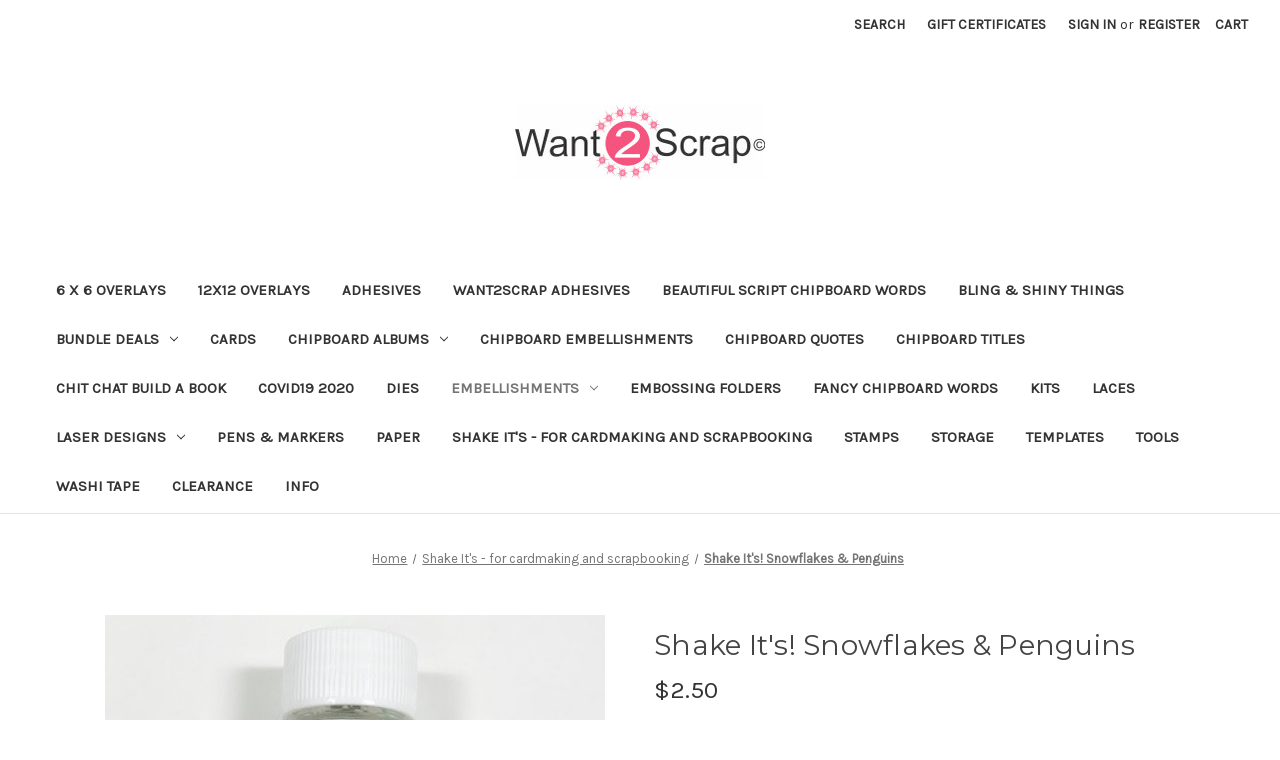

--- FILE ---
content_type: text/html; charset=UTF-8
request_url: https://www.want2scrap.com/shake-its-snowflakes-penguins/
body_size: 18849
content:


<!DOCTYPE html>
<html class="no-js" lang="en">
    <head>
        <title>Shake It&#x27;s!  Snowflakes &amp; Penguins - Want2Scrap</title>
        <link rel="dns-prefetch preconnect" href="https://cdn11.bigcommerce.com/s-7fcgcq" crossorigin><link rel="dns-prefetch preconnect" href="https://fonts.googleapis.com/" crossorigin><link rel="dns-prefetch preconnect" href="https://fonts.gstatic.com/" crossorigin>
        <meta property="product:price:amount" content="2.5" /><meta property="product:price:currency" content="USD" /><meta property="og:url" content="https://www.want2scrap.com/shake-its-snowflakes-penguins/" /><meta property="og:site_name" content="Want2Scrap" /><meta name="keywords" content="Want2Scrap, Scrapbook, Bling, Paper Craft, 12x12 Overlays, Die Cut s, laser cuts, dies, card maker, card making, chipboard,adhesive, craft tool, 12x12, 6x6,titles,Chipboard dies paper "><link rel='canonical' href='https://www.want2scrap.com/shake-its-snowflakes-penguins/' /><meta name='platform' content='bigcommerce.stencil' /><meta property="og:type" content="product" />
<meta property="og:title" content="Shake It&#039;s!  Snowflakes &amp; Penguins" />
<meta property="og:description" content="Live life, Scrapbook it! Your source for Bling, Laser Cut Designs, Chipboard Albums and Embellishments, Scrapbook Overlays and Custom Designs" />
<meta property="og:image" content="https://cdn11.bigcommerce.com/s-7fcgcq/products/7220/images/6083/IMG_4828__68602.1628569051.380.380.jpg?c=2" />
<meta property="og:availability" content="oos" />
<meta property="pinterest:richpins" content="enabled" />
        
         

        <link href="https://cdn11.bigcommerce.com/s-7fcgcq/product_images/favicon.ico?t&#x3D;1441767973" rel="shortcut icon">
        <meta name="viewport" content="width=device-width, initial-scale=1">

        <script>
            document.documentElement.className = document.documentElement.className.replace('no-js', 'js');
        </script>

        <script>
    function browserSupportsAllFeatures() {
        return window.Promise
            && window.fetch
            && window.URL
            && window.URLSearchParams
            && window.WeakMap
            // object-fit support
            && ('objectFit' in document.documentElement.style);
    }

    function loadScript(src) {
        var js = document.createElement('script');
        js.src = src;
        js.onerror = function () {
            console.error('Failed to load polyfill script ' + src);
        };
        document.head.appendChild(js);
    }

    if (!browserSupportsAllFeatures()) {
        loadScript('https://cdn11.bigcommerce.com/s-7fcgcq/stencil/04a03260-b13e-013c-5cec-56639750d060/dist/theme-bundle.polyfills.js');
    }
</script>
        <script>window.consentManagerTranslations = `{"locale":"en","locales":{"consent_manager.data_collection_warning":"en","consent_manager.accept_all_cookies":"en","consent_manager.gdpr_settings":"en","consent_manager.data_collection_preferences":"en","consent_manager.manage_data_collection_preferences":"en","consent_manager.use_data_by_cookies":"en","consent_manager.data_categories_table":"en","consent_manager.allow":"en","consent_manager.accept":"en","consent_manager.deny":"en","consent_manager.dismiss":"en","consent_manager.reject_all":"en","consent_manager.category":"en","consent_manager.purpose":"en","consent_manager.functional_category":"en","consent_manager.functional_purpose":"en","consent_manager.analytics_category":"en","consent_manager.analytics_purpose":"en","consent_manager.targeting_category":"en","consent_manager.advertising_category":"en","consent_manager.advertising_purpose":"en","consent_manager.essential_category":"en","consent_manager.esential_purpose":"en","consent_manager.yes":"en","consent_manager.no":"en","consent_manager.not_available":"en","consent_manager.cancel":"en","consent_manager.save":"en","consent_manager.back_to_preferences":"en","consent_manager.close_without_changes":"en","consent_manager.unsaved_changes":"en","consent_manager.by_using":"en","consent_manager.agree_on_data_collection":"en","consent_manager.change_preferences":"en","consent_manager.cancel_dialog_title":"en","consent_manager.privacy_policy":"en","consent_manager.allow_category_tracking":"en","consent_manager.disallow_category_tracking":"en"},"translations":{"consent_manager.data_collection_warning":"We use cookies (and other similar technologies) to collect data to improve your shopping experience.","consent_manager.accept_all_cookies":"Accept All Cookies","consent_manager.gdpr_settings":"Settings","consent_manager.data_collection_preferences":"Website Data Collection Preferences","consent_manager.manage_data_collection_preferences":"Manage Website Data Collection Preferences","consent_manager.use_data_by_cookies":" uses data collected by cookies and JavaScript libraries to improve your shopping experience.","consent_manager.data_categories_table":"The table below outlines how we use this data by category. To opt out of a category of data collection, select 'No' and save your preferences.","consent_manager.allow":"Allow","consent_manager.accept":"Accept","consent_manager.deny":"Deny","consent_manager.dismiss":"Dismiss","consent_manager.reject_all":"Reject all","consent_manager.category":"Category","consent_manager.purpose":"Purpose","consent_manager.functional_category":"Functional","consent_manager.functional_purpose":"Enables enhanced functionality, such as videos and live chat. If you do not allow these, then some or all of these functions may not work properly.","consent_manager.analytics_category":"Analytics","consent_manager.analytics_purpose":"Provide statistical information on site usage, e.g., web analytics so we can improve this website over time.","consent_manager.targeting_category":"Targeting","consent_manager.advertising_category":"Advertising","consent_manager.advertising_purpose":"Used to create profiles or personalize content to enhance your shopping experience.","consent_manager.essential_category":"Essential","consent_manager.esential_purpose":"Essential for the site and any requested services to work, but do not perform any additional or secondary function.","consent_manager.yes":"Yes","consent_manager.no":"No","consent_manager.not_available":"N/A","consent_manager.cancel":"Cancel","consent_manager.save":"Save","consent_manager.back_to_preferences":"Back to Preferences","consent_manager.close_without_changes":"You have unsaved changes to your data collection preferences. Are you sure you want to close without saving?","consent_manager.unsaved_changes":"You have unsaved changes","consent_manager.by_using":"By using our website, you're agreeing to our","consent_manager.agree_on_data_collection":"By using our website, you're agreeing to the collection of data as described in our ","consent_manager.change_preferences":"You can change your preferences at any time","consent_manager.cancel_dialog_title":"Are you sure you want to cancel?","consent_manager.privacy_policy":"Privacy Policy","consent_manager.allow_category_tracking":"Allow [CATEGORY_NAME] tracking","consent_manager.disallow_category_tracking":"Disallow [CATEGORY_NAME] tracking"}}`;</script>

        <script>
            window.lazySizesConfig = window.lazySizesConfig || {};
            window.lazySizesConfig.loadMode = 1;
        </script>
        <script async src="https://cdn11.bigcommerce.com/s-7fcgcq/stencil/04a03260-b13e-013c-5cec-56639750d060/dist/theme-bundle.head_async.js"></script>
        
        <link href="https://fonts.googleapis.com/css?family=Montserrat:700,500,400%7CKarla:400&display=block" rel="stylesheet">
        
        <script async src="https://cdn11.bigcommerce.com/s-7fcgcq/stencil/04a03260-b13e-013c-5cec-56639750d060/dist/theme-bundle.font.js"></script>

        <link data-stencil-stylesheet href="https://cdn11.bigcommerce.com/s-7fcgcq/stencil/04a03260-b13e-013c-5cec-56639750d060/css/theme-7b010910-cc79-013c-afb0-3a9651a1ac36.css" rel="stylesheet">

        <!-- Start Tracking Code for analytics_googleanalytics -->

<meta name="google-site-verification" content="oRWITmfXS5AwXIAlr0ki3UypRI_mG4Rlrn8_fOR7rso" />


<!-- End Tracking Code for analytics_googleanalytics -->


<script type="text/javascript" src="https://checkout-sdk.bigcommerce.com/v1/loader.js" defer ></script>
<script src="https://www.google.com/recaptcha/api.js" async defer></script>
<script type="text/javascript">
var BCData = {"product_attributes":{"sku":"sisp","upc":null,"mpn":null,"gtin":null,"weight":null,"base":true,"image":null,"price":{"without_tax":{"formatted":"$2.50","value":2.5,"currency":"USD"},"tax_label":"Tax"},"out_of_stock_behavior":"label_option","out_of_stock_message":"We&#039;re Sorry, We are currently Out of Stock on this Item.","available_modifier_values":[],"in_stock_attributes":[],"stock":null,"instock":false,"stock_message":null,"purchasable":true,"purchasing_message":"The selected product combination is currently unavailable.","call_for_price_message":null}};
</script>

<script nonce="">
(function () {
    var xmlHttp = new XMLHttpRequest();

    xmlHttp.open('POST', 'https://bes.gcp.data.bigcommerce.com/nobot');
    xmlHttp.setRequestHeader('Content-Type', 'application/json');
    xmlHttp.send('{"store_id":"918022","timezone_offset":"-4.0","timestamp":"2026-01-16T18:07:54.37370300Z","visit_id":"a5acee3b-eec8-46bb-a621-bb1fb58a13e2","channel_id":1}');
})();
</script>

    </head>
    <body>
        <svg data-src="https://cdn11.bigcommerce.com/s-7fcgcq/stencil/04a03260-b13e-013c-5cec-56639750d060/img/icon-sprite.svg" class="icons-svg-sprite"></svg>

        <a href="#main-content" class="skip-to-main-link">Skip to main content</a>
<header class="header" role="banner">
    <a href="#" class="mobileMenu-toggle" data-mobile-menu-toggle="menu">
        <span class="mobileMenu-toggleIcon">Toggle menu</span>
    </a>
    <nav class="navUser">
        
    <ul class="navUser-section navUser-section--alt">
        <li class="navUser-item">
            <a class="navUser-action navUser-item--compare"
               href="/compare"
               data-compare-nav
               aria-label="Compare"
            >
                Compare <span class="countPill countPill--positive countPill--alt"></span>
            </a>
        </li>
        <li class="navUser-item">
            <button class="navUser-action navUser-action--quickSearch"
               type="button"
               id="quick-search-expand"
               data-search="quickSearch"
               aria-controls="quickSearch"
               aria-label="Search"
            >
                Search
            </button>
        </li>
            <li class="navUser-item">
                <a class="navUser-action"
                   href="/giftcertificates.php"
                   aria-label="Gift Certificates"
                >
                    Gift Certificates
                </a>
            </li>
        <li class="navUser-item navUser-item--account">
                <a class="navUser-action"
                   href="/login.php"
                   aria-label="Sign in"
                >
                    Sign in
                </a>
                    <span class="navUser-or">or</span>
                    <a class="navUser-action"
                       href="/login.php?action&#x3D;create_account"
                       aria-label="Register"
                    >
                        Register
                    </a>
        </li>
        <li class="navUser-item navUser-item--cart">
            <a class="navUser-action"
               data-cart-preview
               data-dropdown="cart-preview-dropdown"
               data-options="align:right"
               href="/cart.php"
               aria-label="Cart with 0 items"
            >
                <span class="navUser-item-cartLabel">Cart</span>
                <span class="countPill cart-quantity"></span>
            </a>

            <div class="dropdown-menu" id="cart-preview-dropdown" data-dropdown-content aria-hidden="true"></div>
        </li>
    </ul>
    <div class="dropdown dropdown--quickSearch" id="quickSearch" aria-hidden="true" data-prevent-quick-search-close>
        <div class="container">
    <form class="form" onsubmit="return false" data-url="/search.php" data-quick-search-form>
        <fieldset class="form-fieldset">
            <div class="form-field">
                <label class="is-srOnly" for="nav-quick-search">Search</label>
                <input class="form-input"
                       data-search-quick
                       name="nav-quick-search"
                       id="nav-quick-search"
                       data-error-message="Search field cannot be empty."
                       placeholder="Search the store"
                       autocomplete="off"
                >
            </div>
        </fieldset>
    </form>
    <section class="quickSearchResults" data-bind="html: results"></section>
    <p role="status"
       aria-live="polite"
       class="aria-description--hidden"
       data-search-aria-message-predefined-text="product results for"
    ></p>
</div>
    </div>
</nav>

        <div class="header-logo header-logo--center">
            <a href="https://www.want2scrap.com/" class="header-logo__link" data-header-logo-link>
        <div class="header-logo-image-container">
            <img class="header-logo-image"
                 src="https://cdn11.bigcommerce.com/s-7fcgcq/images/stencil/250x75/w2slogo_1513017197__56442.original.jpg"
                 srcset="https://cdn11.bigcommerce.com/s-7fcgcq/images/stencil/250x100/w2slogo_1513017197__56442.original.jpg"
                 alt="Want2Scrap"
                 title="Want2Scrap">
        </div>
</a>
        </div>
    <div class="navPages-container" id="menu" data-menu>
        <nav class="navPages">
    <div class="navPages-quickSearch">
        <div class="container">
    <form class="form" onsubmit="return false" data-url="/search.php" data-quick-search-form>
        <fieldset class="form-fieldset">
            <div class="form-field">
                <label class="is-srOnly" for="nav-menu-quick-search">Search</label>
                <input class="form-input"
                       data-search-quick
                       name="nav-menu-quick-search"
                       id="nav-menu-quick-search"
                       data-error-message="Search field cannot be empty."
                       placeholder="Search the store"
                       autocomplete="off"
                >
            </div>
        </fieldset>
    </form>
    <section class="quickSearchResults" data-bind="html: results"></section>
    <p role="status"
       aria-live="polite"
       class="aria-description--hidden"
       data-search-aria-message-predefined-text="product results for"
    ></p>
</div>
    </div>
    <ul class="navPages-list">
            <li class="navPages-item">
                <a class="navPages-action"
   href="https://www.want2scrap.com/6-x-6-overlays/"
   aria-label="6 x 6 OVERLAYS"
>
    6 x 6 OVERLAYS
</a>
            </li>
            <li class="navPages-item">
                <a class="navPages-action"
   href="https://www.want2scrap.com/12x12-overlays/"
   aria-label="12x12 OVERLAYS"
>
    12x12 OVERLAYS
</a>
            </li>
            <li class="navPages-item">
                <a class="navPages-action"
   href="https://www.want2scrap.com/adhesive/"
   aria-label="ADHESIVES"
>
    ADHESIVES
</a>
            </li>
            <li class="navPages-item">
                <a class="navPages-action"
   href="https://www.want2scrap.com/want2scrap-adhesives/"
   aria-label="Want2scrap Adhesives"
>
    Want2scrap Adhesives
</a>
            </li>
            <li class="navPages-item">
                <a class="navPages-action"
   href="https://www.want2scrap.com/beautiful-script-chipboard-words/"
   aria-label="BEAUTIFUL SCRIPT CHIPBOARD WORDS"
>
    BEAUTIFUL SCRIPT CHIPBOARD WORDS
</a>
            </li>
            <li class="navPages-item">
                <a class="navPages-action"
   href="https://www.want2scrap.com/bling-shiny-things/"
   aria-label="BLING &amp; SHINY THINGS"
>
    BLING &amp; SHINY THINGS
</a>
            </li>
            <li class="navPages-item">
                <a class="navPages-action has-subMenu"
   href="https://www.want2scrap.com/bundle-deals/"
   data-collapsible="navPages-753"
>
    Bundle Deals
    <i class="icon navPages-action-moreIcon" aria-hidden="true">
        <svg><use href="#icon-chevron-down" /></svg>
    </i>
</a>
<div class="navPage-subMenu" id="navPages-753" aria-hidden="true" tabindex="-1">
    <ul class="navPage-subMenu-list">
        <li class="navPage-subMenu-item">
            <a class="navPage-subMenu-action navPages-action"
               href="https://www.want2scrap.com/bundle-deals/"
               aria-label="All Bundle Deals"
            >
                All Bundle Deals
            </a>
        </li>
            <li class="navPage-subMenu-item">
                    <a class="navPage-subMenu-action navPages-action"
                       href="https://www.want2scrap.com/bundle-deals/shaker-card-embellishments/"
                       aria-label="Shaker Card Embellishments"
                    >
                        Shaker Card Embellishments
                    </a>
            </li>
    </ul>
</div>
            </li>
            <li class="navPages-item">
                <a class="navPages-action"
   href="https://www.want2scrap.com/cards/"
   aria-label="CARDS"
>
    CARDS
</a>
            </li>
            <li class="navPages-item">
                <a class="navPages-action has-subMenu"
   href="https://www.want2scrap.com/albums/"
   data-collapsible="navPages-712"
>
    CHIPBOARD ALBUMS
    <i class="icon navPages-action-moreIcon" aria-hidden="true">
        <svg><use href="#icon-chevron-down" /></svg>
    </i>
</a>
<div class="navPage-subMenu" id="navPages-712" aria-hidden="true" tabindex="-1">
    <ul class="navPage-subMenu-list">
        <li class="navPage-subMenu-item">
            <a class="navPage-subMenu-action navPages-action"
               href="https://www.want2scrap.com/albums/"
               aria-label="All CHIPBOARD ALBUMS"
            >
                All CHIPBOARD ALBUMS
            </a>
        </li>
            <li class="navPage-subMenu-item">
                    <a class="navPage-subMenu-action navPages-action"
                       href="https://www.want2scrap.com/albums/downloadable-cut-files/"
                       aria-label="Downloadable Cut Files"
                    >
                        Downloadable Cut Files
                    </a>
            </li>
    </ul>
</div>
            </li>
            <li class="navPages-item">
                <a class="navPages-action"
   href="https://www.want2scrap.com/embellishments/chipboard-embellishments/"
   aria-label="CHIPBOARD EMBELLISHMENTS"
>
    CHIPBOARD EMBELLISHMENTS
</a>
            </li>
            <li class="navPages-item">
                <a class="navPages-action"
   href="https://www.want2scrap.com/chipboard-quotes/"
   aria-label="CHIPBOARD QUOTES"
>
    CHIPBOARD QUOTES
</a>
            </li>
            <li class="navPages-item">
                <a class="navPages-action"
   href="https://www.want2scrap.com/chipboard-titles/"
   aria-label="CHIPBOARD TITLES"
>
    CHIPBOARD TITLES
</a>
            </li>
            <li class="navPages-item">
                <a class="navPages-action"
   href="https://www.want2scrap.com/chit-chat-build-a-book/"
   aria-label="CHIT CHAT BUILD A BOOK"
>
    CHIT CHAT BUILD A BOOK
</a>
            </li>
            <li class="navPages-item">
                <a class="navPages-action"
   href="https://www.want2scrap.com/covid19-2020/"
   aria-label="COVID19 2020"
>
    COVID19 2020
</a>
            </li>
            <li class="navPages-item">
                <a class="navPages-action"
   href="https://www.want2scrap.com/dies/"
   aria-label="Dies"
>
    Dies
</a>
            </li>
            <li class="navPages-item">
                <a class="navPages-action has-subMenu activePage"
   href="https://www.want2scrap.com/embellishments/"
   data-collapsible="navPages-658"
>
    EMBELLISHMENTS
    <i class="icon navPages-action-moreIcon" aria-hidden="true">
        <svg><use href="#icon-chevron-down" /></svg>
    </i>
</a>
<div class="navPage-subMenu" id="navPages-658" aria-hidden="true" tabindex="-1">
    <ul class="navPage-subMenu-list">
        <li class="navPage-subMenu-item">
            <a class="navPage-subMenu-action navPages-action"
               href="https://www.want2scrap.com/embellishments/"
               aria-label="All EMBELLISHMENTS"
            >
                All EMBELLISHMENTS
            </a>
        </li>
            <li class="navPage-subMenu-item">
                    <a class="navPage-subMenu-action navPages-action"
                       href="https://www.want2scrap.com/embellishments/alphabet-sheets/"
                       aria-label="Alphabet Sheets"
                    >
                        Alphabet Sheets
                    </a>
            </li>
            <li class="navPage-subMenu-item">
                    <a class="navPage-subMenu-action navPages-action"
                       href="https://www.want2scrap.com/embellishments/glitter/"
                       aria-label="Glitter"
                    >
                        Glitter
                    </a>
            </li>
            <li class="navPage-subMenu-item">
                    <a class="navPage-subMenu-action navPages-action"
                       href="https://www.want2scrap.com/embellishments/baby-clothes-pins/"
                       aria-label="Baby Clothes Pins"
                    >
                        Baby Clothes Pins
                    </a>
            </li>
            <li class="navPage-subMenu-item">
                    <a class="navPage-subMenu-action navPages-action"
                       href="https://www.want2scrap.com/embellishments/bee/"
                       aria-label="Bee"
                    >
                        Bee
                    </a>
            </li>
            <li class="navPage-subMenu-item">
                    <a class="navPage-subMenu-action navPages-action"
                       href="https://www.want2scrap.com/embellishments/butterfly/"
                       aria-label="Butterfly"
                    >
                        Butterfly
                    </a>
            </li>
            <li class="navPage-subMenu-item">
                    <a class="navPage-subMenu-action navPages-action"
                       href="https://www.want2scrap.com/embellishments/charms/"
                       aria-label="Brads/Charms"
                    >
                        Brads/Charms
                    </a>
            </li>
            <li class="navPage-subMenu-item">
                    <a class="navPage-subMenu-action navPages-action"
                       href="https://www.want2scrap.com/embellishments/canvas/"
                       aria-label="Canvas"
                    >
                        Canvas
                    </a>
            </li>
            <li class="navPage-subMenu-item">
                    <a class="navPage-subMenu-action navPages-action"
                       href="https://www.want2scrap.com/embellishments/decorative-bells/"
                       aria-label="Decorative Bells"
                    >
                        Decorative Bells
                    </a>
            </li>
            <li class="navPage-subMenu-item">
                    <a class="navPage-subMenu-action navPages-action"
                       href="https://www.want2scrap.com/embellishments/decorative-pins/"
                       aria-label="Decorative Pins"
                    >
                        Decorative Pins
                    </a>
            </li>
            <li class="navPage-subMenu-item">
                    <a class="navPage-subMenu-action navPages-action"
                       href="https://www.want2scrap.com/embellishments/denim/"
                       aria-label="Denim"
                    >
                        Denim
                    </a>
            </li>
            <li class="navPage-subMenu-item">
                    <a class="navPage-subMenu-action navPages-action"
                       href="https://www.want2scrap.com/embellishments/flowers/"
                       aria-label="Flowers"
                    >
                        Flowers
                    </a>
            </li>
            <li class="navPage-subMenu-item">
                    <a class="navPage-subMenu-action navPages-action"
                       href="https://www.want2scrap.com/mulberry-paper-flowers/"
                       aria-label="MULBERRY PAPER FLOWERS"
                    >
                        MULBERRY PAPER FLOWERS
                    </a>
            </li>
            <li class="navPage-subMenu-item">
                    <a class="navPage-subMenu-action navPages-action"
                       href="https://www.want2scrap.com/nestaboard/"
                       aria-label="NESTABOARD"
                    >
                        NESTABOARD
                    </a>
            </li>
            <li class="navPage-subMenu-item">
                    <a class="navPage-subMenu-action navPages-action"
                       href="https://www.want2scrap.com/embellishments/palabras-lujosas-de-cart/"
                       aria-label="Palabras Lujosas de Carton"
                    >
                        Palabras Lujosas de Carton
                    </a>
            </li>
            <li class="navPage-subMenu-item">
                    <a class="navPage-subMenu-action navPages-action"
                       href="https://www.want2scrap.com/embellishments/ribbon-slides/"
                       aria-label="Ribbon Slides"
                    >
                        Ribbon Slides
                    </a>
            </li>
            <li class="navPage-subMenu-item">
                    <a class="navPage-subMenu-action navPages-action"
                       href="https://www.want2scrap.com/embellishments/washi-tape/"
                       aria-label="Washi Tape"
                    >
                        Washi Tape
                    </a>
            </li>
            <li class="navPage-subMenu-item">
                    <a class="navPage-subMenu-action navPages-action"
                       href="https://www.want2scrap.com/embellishments/wood/"
                       aria-label="WOOD"
                    >
                        WOOD
                    </a>
            </li>
            <li class="navPage-subMenu-item">
                    <a class="navPage-subMenu-action navPages-action has-subMenu"
                       href="https://www.want2scrap.com/embellishments/ribbon-trim/"
                       aria-label="RIBBON/TRIM"
                    >
                        RIBBON/TRIM
                        <span class="collapsible-icon-wrapper"
                            data-collapsible="navPages-617"
                            data-collapsible-disabled-breakpoint="medium"
                            data-collapsible-disabled-state="open"
                            data-collapsible-enabled-state="closed"
                        >
                            <i class="icon navPages-action-moreIcon" aria-hidden="true">
                                <svg><use href="#icon-chevron-down" /></svg>
                            </i>
                        </span>
                    </a>
                    <ul class="navPage-childList" id="navPages-617">
                        <li class="navPage-childList-item">
                            <a class="navPage-childList-action navPages-action"
                               href="https://www.want2scrap.com/ribbon/chandelier-ribbon/"
                               aria-label="Chandelier Ribbon"
                            >
                                Chandelier Ribbon
                            </a>
                        </li>
                        <li class="navPage-childList-item">
                            <a class="navPage-childList-action navPages-action"
                               href="https://www.want2scrap.com/ribbon/misc-ribbon/"
                               aria-label="Misc Ribbon"
                            >
                                Misc Ribbon
                            </a>
                        </li>
                        <li class="navPage-childList-item">
                            <a class="navPage-childList-action navPages-action"
                               href="https://www.want2scrap.com/ribbon/pom-pom-ribbon/"
                               aria-label="Pom Pom Ribbon"
                            >
                                Pom Pom Ribbon
                            </a>
                        </li>
                        <li class="navPage-childList-item">
                            <a class="navPage-childList-action navPages-action"
                               href="https://www.want2scrap.com/ribbon/ribbon-rose-1/"
                               aria-label="Ribbon Rose 1&quot;"
                            >
                                Ribbon Rose 1&quot;
                            </a>
                        </li>
                        <li class="navPage-childList-item">
                            <a class="navPage-childList-action navPages-action"
                               href="https://www.want2scrap.com/ribbon/shimmer-flower-2/"
                               aria-label="Shimmer Flower 2&quot;"
                            >
                                Shimmer Flower 2&quot;
                            </a>
                        </li>
                        <li class="navPage-childList-item">
                            <a class="navPage-childList-action navPages-action"
                               href="https://www.want2scrap.com/ribbon/single-rose-1-5/"
                               aria-label="Single Rose 1.5&quot;"
                            >
                                Single Rose 1.5&quot;
                            </a>
                        </li>
                        <li class="navPage-childList-item">
                            <a class="navPage-childList-action navPages-action"
                               href="https://www.want2scrap.com/embellishments/ribbon-trim/trim/"
                               aria-label="TRIM"
                            >
                                TRIM
                            </a>
                        </li>
                        <li class="navPage-childList-item">
                            <a class="navPage-childList-action navPages-action"
                               href="https://www.want2scrap.com/ribbon/tulle-ribbon/"
                               aria-label="Tulle Ribbon"
                            >
                                Tulle Ribbon
                            </a>
                        </li>
                    </ul>
            </li>
            <li class="navPage-subMenu-item">
                    <a class="navPage-subMenu-action navPages-action"
                       href="https://www.want2scrap.com/embellishments/silhouettes/"
                       aria-label="SILHOUETTES"
                    >
                        SILHOUETTES
                    </a>
            </li>
            <li class="navPage-subMenu-item">
                    <a class="navPage-subMenu-action navPages-action"
                       href="https://www.want2scrap.com/embellishments/stencils-masks/"
                       aria-label="STENCILS / MASKS"
                    >
                        STENCILS / MASKS
                    </a>
            </li>
    </ul>
</div>
            </li>
            <li class="navPages-item">
                <a class="navPages-action"
   href="https://www.want2scrap.com/embossing-folders/"
   aria-label="Embossing Folders"
>
    Embossing Folders
</a>
            </li>
            <li class="navPages-item">
                <a class="navPages-action"
   href="https://www.want2scrap.com/fancy-chipboard-words/"
   aria-label="FANCY CHIPBOARD WORDS"
>
    FANCY CHIPBOARD WORDS
</a>
            </li>
            <li class="navPages-item">
                <a class="navPages-action"
   href="https://www.want2scrap.com/kits/"
   aria-label="KITS"
>
    KITS
</a>
            </li>
            <li class="navPages-item">
                <a class="navPages-action"
   href="https://www.want2scrap.com/embellishments/laces/"
   aria-label="LACES"
>
    LACES
</a>
            </li>
            <li class="navPages-item">
                <a class="navPages-action has-subMenu"
   href="https://www.want2scrap.com/laser-designs/"
   data-collapsible="navPages-715"
>
    LASER DESIGNS
    <i class="icon navPages-action-moreIcon" aria-hidden="true">
        <svg><use href="#icon-chevron-down" /></svg>
    </i>
</a>
<div class="navPage-subMenu" id="navPages-715" aria-hidden="true" tabindex="-1">
    <ul class="navPage-subMenu-list">
        <li class="navPage-subMenu-item">
            <a class="navPage-subMenu-action navPages-action"
               href="https://www.want2scrap.com/laser-designs/"
               aria-label="All LASER DESIGNS"
            >
                All LASER DESIGNS
            </a>
        </li>
            <li class="navPage-subMenu-item">
                    <a class="navPage-subMenu-action navPages-action"
                       href="https://www.want2scrap.com/laser-designs/4-h/"
                       aria-label="4-H"
                    >
                        4-H
                    </a>
            </li>
            <li class="navPage-subMenu-item">
                    <a class="navPage-subMenu-action navPages-action"
                       href="https://www.want2scrap.com/laser-designs/amusement-park/"
                       aria-label="Amusement Park"
                    >
                        Amusement Park
                    </a>
            </li>
            <li class="navPage-subMenu-item">
                    <a class="navPage-subMenu-action navPages-action"
                       href="https://www.want2scrap.com/laser-designs/animals/"
                       aria-label="Animals"
                    >
                        Animals
                    </a>
            </li>
            <li class="navPage-subMenu-item">
                    <a class="navPage-subMenu-action navPages-action"
                       href="https://www.want2scrap.com/laser-designs/baby/"
                       aria-label="Baby"
                    >
                        Baby
                    </a>
            </li>
            <li class="navPage-subMenu-item">
                    <a class="navPage-subMenu-action navPages-action"
                       href="https://www.want2scrap.com/band/"
                       aria-label="Band"
                    >
                        Band
                    </a>
            </li>
            <li class="navPage-subMenu-item">
                    <a class="navPage-subMenu-action navPages-action"
                       href="https://www.want2scrap.com/laser-designs/birthday/"
                       aria-label="Birthday"
                    >
                        Birthday
                    </a>
            </li>
            <li class="navPage-subMenu-item">
                    <a class="navPage-subMenu-action navPages-action"
                       href="https://www.want2scrap.com/laser-designs/camping/"
                       aria-label="Camping"
                    >
                        Camping
                    </a>
            </li>
            <li class="navPage-subMenu-item">
                    <a class="navPage-subMenu-action navPages-action"
                       href="https://www.want2scrap.com/laser-designs/cancer-awareness/"
                       aria-label="Cancer Awareness"
                    >
                        Cancer Awareness
                    </a>
            </li>
            <li class="navPage-subMenu-item">
                    <a class="navPage-subMenu-action navPages-action"
                       href="https://www.want2scrap.com/laser-designs/christmas/"
                       aria-label="Christmas"
                    >
                        Christmas
                    </a>
            </li>
            <li class="navPage-subMenu-item">
                    <a class="navPage-subMenu-action navPages-action"
                       href="https://www.want2scrap.com/laser-designs/cities-countries-locations/"
                       aria-label="Cities, Countries &amp; Locations"
                    >
                        Cities, Countries &amp; Locations
                    </a>
            </li>
            <li class="navPage-subMenu-item">
                    <a class="navPage-subMenu-action navPages-action"
                       href="https://www.want2scrap.com/laser-designs/dance/"
                       aria-label="Dance"
                    >
                        Dance
                    </a>
            </li>
            <li class="navPage-subMenu-item">
                    <a class="navPage-subMenu-action navPages-action"
                       href="https://www.want2scrap.com/laser-designs/easter/"
                       aria-label="Easter"
                    >
                        Easter
                    </a>
            </li>
            <li class="navPage-subMenu-item">
                    <a class="navPage-subMenu-action navPages-action"
                       href="https://www.want2scrap.com/laser-designs/fall/"
                       aria-label="Fall"
                    >
                        Fall
                    </a>
            </li>
            <li class="navPage-subMenu-item">
                    <a class="navPage-subMenu-action navPages-action"
                       href="https://www.want2scrap.com/laser-designs/family/"
                       aria-label="Family"
                    >
                        Family
                    </a>
            </li>
            <li class="navPage-subMenu-item">
                    <a class="navPage-subMenu-action navPages-action"
                       href="https://www.want2scrap.com/laser-designs/farming/"
                       aria-label="Farming"
                    >
                        Farming
                    </a>
            </li>
            <li class="navPage-subMenu-item">
                    <a class="navPage-subMenu-action navPages-action"
                       href="https://www.want2scrap.com/laser-designs/fishing/"
                       aria-label="Fishing"
                    >
                        Fishing
                    </a>
            </li>
            <li class="navPage-subMenu-item">
                    <a class="navPage-subMenu-action navPages-action"
                       href="https://www.want2scrap.com/laser-designs/halloween/"
                       aria-label="Halloween"
                    >
                        Halloween
                    </a>
            </li>
            <li class="navPage-subMenu-item">
                    <a class="navPage-subMenu-action navPages-action"
                       href="https://www.want2scrap.com/laser-designs/hunting/"
                       aria-label="Hunting"
                    >
                        Hunting
                    </a>
            </li>
            <li class="navPage-subMenu-item">
                    <a class="navPage-subMenu-action navPages-action"
                       href="https://www.want2scrap.com/laser-designs/kids/"
                       aria-label="Kids"
                    >
                        Kids
                    </a>
            </li>
            <li class="navPage-subMenu-item">
                    <a class="navPage-subMenu-action navPages-action"
                       href="https://www.want2scrap.com/laser-designs/music/"
                       aria-label="Music"
                    >
                        Music
                    </a>
            </li>
            <li class="navPage-subMenu-item">
                    <a class="navPage-subMenu-action navPages-action"
                       href="https://www.want2scrap.com/laser-designs/night-out/"
                       aria-label="Night Out"
                    >
                        Night Out
                    </a>
            </li>
            <li class="navPage-subMenu-item">
                    <a class="navPage-subMenu-action navPages-action"
                       href="https://www.want2scrap.com/laser-designs/occupation/"
                       aria-label="Occupation"
                    >
                        Occupation
                    </a>
            </li>
            <li class="navPage-subMenu-item">
                    <a class="navPage-subMenu-action navPages-action"
                       href="https://www.want2scrap.com/laser-designs/outdoors/"
                       aria-label="Outdoors"
                    >
                        Outdoors
                    </a>
            </li>
            <li class="navPage-subMenu-item">
                    <a class="navPage-subMenu-action navPages-action"
                       href="https://www.want2scrap.com/laser-designs/patriotic/"
                       aria-label="Patriotic"
                    >
                        Patriotic
                    </a>
            </li>
            <li class="navPage-subMenu-item">
                    <a class="navPage-subMenu-action navPages-action"
                       href="https://www.want2scrap.com/laser-designs/pets/"
                       aria-label="Pets"
                    >
                        Pets
                    </a>
            </li>
            <li class="navPage-subMenu-item">
                    <a class="navPage-subMenu-action navPages-action"
                       href="https://www.want2scrap.com/laser-designs/racing/"
                       aria-label="Racing"
                    >
                        Racing
                    </a>
            </li>
            <li class="navPage-subMenu-item">
                    <a class="navPage-subMenu-action navPages-action"
                       href="https://www.want2scrap.com/laser-designs/school/"
                       aria-label="School"
                    >
                        School
                    </a>
            </li>
            <li class="navPage-subMenu-item">
                    <a class="navPage-subMenu-action navPages-action"
                       href="https://www.want2scrap.com/laser-designs/scouts/"
                       aria-label="Scouts"
                    >
                        Scouts
                    </a>
            </li>
            <li class="navPage-subMenu-item">
                    <a class="navPage-subMenu-action navPages-action"
                       href="https://www.want2scrap.com/laser-designs/scrapbooking/"
                       aria-label="Scrapbooking"
                    >
                        Scrapbooking
                    </a>
            </li>
            <li class="navPage-subMenu-item">
                    <a class="navPage-subMenu-action navPages-action"
                       href="https://www.want2scrap.com/laser-designs/sports/"
                       aria-label="Sports"
                    >
                        Sports
                    </a>
            </li>
            <li class="navPage-subMenu-item">
                    <a class="navPage-subMenu-action navPages-action"
                       href="https://www.want2scrap.com/laser-designs/spring/"
                       aria-label="Spring"
                    >
                        Spring
                    </a>
            </li>
            <li class="navPage-subMenu-item">
                    <a class="navPage-subMenu-action navPages-action"
                       href="https://www.want2scrap.com/laser-designs/summer/"
                       aria-label="Summer"
                    >
                        Summer
                    </a>
            </li>
            <li class="navPage-subMenu-item">
                    <a class="navPage-subMenu-action navPages-action"
                       href="https://www.want2scrap.com/laser-designs/vacation/"
                       aria-label="Vacation"
                    >
                        Vacation
                    </a>
            </li>
            <li class="navPage-subMenu-item">
                    <a class="navPage-subMenu-action navPages-action"
                       href="https://www.want2scrap.com/laser-designs/wedding/"
                       aria-label="Wedding"
                    >
                        Wedding
                    </a>
            </li>
            <li class="navPage-subMenu-item">
                    <a class="navPage-subMenu-action navPages-action"
                       href="https://www.want2scrap.com/laser-designs/western/"
                       aria-label="Western"
                    >
                        Western
                    </a>
            </li>
            <li class="navPage-subMenu-item">
                    <a class="navPage-subMenu-action navPages-action"
                       href="https://www.want2scrap.com/laser-designs/winter/"
                       aria-label="Winter"
                    >
                        Winter
                    </a>
            </li>
    </ul>
</div>
            </li>
            <li class="navPages-item">
                <a class="navPages-action"
   href="https://www.want2scrap.com/pens-markers/"
   aria-label="PENS &amp; MARKERS"
>
    PENS &amp; MARKERS
</a>
            </li>
            <li class="navPages-item">
                <a class="navPages-action"
   href="https://www.want2scrap.com/paper/"
   aria-label="PAPER"
>
    PAPER
</a>
            </li>
            <li class="navPages-item">
                <a class="navPages-action"
   href="https://www.want2scrap.com/shake-its-for-cardmaking-and-scrapbooking/"
   aria-label="Shake It&#x27;s -  for cardmaking and scrapbooking"
>
    Shake It&#x27;s -  for cardmaking and scrapbooking
</a>
            </li>
            <li class="navPages-item">
                <a class="navPages-action"
   href="https://www.want2scrap.com/stamps/"
   aria-label="Stamps"
>
    Stamps
</a>
            </li>
            <li class="navPages-item">
                <a class="navPages-action"
   href="https://www.want2scrap.com/storage/"
   aria-label="Storage"
>
    Storage
</a>
            </li>
            <li class="navPages-item">
                <a class="navPages-action"
   href="https://www.want2scrap.com/templates/"
   aria-label="TEMPLATES"
>
    TEMPLATES
</a>
            </li>
            <li class="navPages-item">
                <a class="navPages-action"
   href="https://www.want2scrap.com/tools/"
   aria-label="TOOLS"
>
    TOOLS
</a>
            </li>
            <li class="navPages-item">
                <a class="navPages-action"
   href="https://www.want2scrap.com/washi-tape/"
   aria-label="WASHI TAPE"
>
    WASHI TAPE
</a>
            </li>
            <li class="navPages-item">
                <a class="navPages-action"
   href="https://www.want2scrap.com/clearance/"
   aria-label="CLEARANCE"
>
    CLEARANCE
</a>
            </li>
                 <li class="navPages-item navPages-item-page">
                     <a class="navPages-action"
                        href="https://www.want2scrap.com/info/"
                        aria-label="INFO"
                     >
                         INFO
                     </a>
                 </li>
    </ul>
    <ul class="navPages-list navPages-list--user">
            <li class="navPages-item">
                <a class="navPages-action"
                   href="/giftcertificates.php"
                   aria-label="Gift Certificates"
                >
                    Gift Certificates
                </a>
            </li>
            <li class="navPages-item">
                <a class="navPages-action"
                   href="/login.php"
                   aria-label="Sign in"
                >
                    Sign in
                </a>
                    or
                    <a class="navPages-action"
                       href="/login.php?action&#x3D;create_account"
                       aria-label="Register"
                    >
                        Register
                    </a>
            </li>
    </ul>
</nav>
    </div>
    <div data-content-region="header_navigation_bottom--global"><div data-layout-id="0b716d3d-fb48-4744-86cf-33a58223c9f0">       <div data-sub-layout-container="913fe391-7f0f-4794-9ac4-aa4da3a87600" data-layout-name="Layout">
    <style data-container-styling="913fe391-7f0f-4794-9ac4-aa4da3a87600">
        [data-sub-layout-container="913fe391-7f0f-4794-9ac4-aa4da3a87600"] {
            box-sizing: border-box;
            display: flex;
            flex-wrap: wrap;
            z-index: 0;
            position: relative;
            height: ;
            padding-top: 0px;
            padding-right: 0px;
            padding-bottom: 0px;
            padding-left: 0px;
            margin-top: 0px;
            margin-right: 0px;
            margin-bottom: 0px;
            margin-left: 0px;
            border-width: 0px;
            border-style: solid;
            border-color: #333333;
        }

        [data-sub-layout-container="913fe391-7f0f-4794-9ac4-aa4da3a87600"]:after {
            display: block;
            position: absolute;
            top: 0;
            left: 0;
            bottom: 0;
            right: 0;
            background-size: cover;
            z-index: auto;
        }
    </style>

    <div data-sub-layout="67933dc7-1850-4973-886d-415eaab54a88">
        <style data-column-styling="67933dc7-1850-4973-886d-415eaab54a88">
            [data-sub-layout="67933dc7-1850-4973-886d-415eaab54a88"] {
                display: flex;
                flex-direction: column;
                box-sizing: border-box;
                flex-basis: 100%;
                max-width: 100%;
                z-index: 0;
                position: relative;
                height: ;
                padding-top: 0px;
                padding-right: 10.5px;
                padding-bottom: 0px;
                padding-left: 10.5px;
                margin-top: 0px;
                margin-right: 0px;
                margin-bottom: 0px;
                margin-left: 0px;
                border-width: 0px;
                border-style: solid;
                border-color: #333333;
                justify-content: center;
            }
            [data-sub-layout="67933dc7-1850-4973-886d-415eaab54a88"]:after {
                display: block;
                position: absolute;
                top: 0;
                left: 0;
                bottom: 0;
                right: 0;
                background-size: cover;
                z-index: auto;
            }
            @media only screen and (max-width: 700px) {
                [data-sub-layout="67933dc7-1850-4973-886d-415eaab54a88"] {
                    flex-basis: 100%;
                    max-width: 100%;
                }
            }
        </style>
    </div>
</div>

</div></div>
</header>
<div data-content-region="header_bottom--global"></div>
<div data-content-region="header_bottom"></div>
        <div class="body" id="main-content" data-currency-code="USD">
     
    <div class="container">
        
    <nav aria-label="Breadcrumb">
    <ol class="breadcrumbs">
                <li class="breadcrumb ">
                    <a class="breadcrumb-label"
                       href="https://www.want2scrap.com/"
                       
                    >
                        <span>Home</span>
                    </a>
                </li>
                <li class="breadcrumb ">
                    <a class="breadcrumb-label"
                       href="https://www.want2scrap.com/shake-its-for-cardmaking-and-scrapbooking/"
                       
                    >
                        <span>Shake It&#x27;s -  for cardmaking and scrapbooking</span>
                    </a>
                </li>
                <li class="breadcrumb is-active">
                    <a class="breadcrumb-label"
                       href="https://www.want2scrap.com/shake-its-snowflakes-penguins/"
                       aria-current="page"
                    >
                        <span>Shake It&#x27;s!  Snowflakes &amp; Penguins</span>
                    </a>
                </li>
    </ol>
</nav>

<script type="application/ld+json">
{
    "@context": "https://schema.org",
    "@type": "BreadcrumbList",
    "itemListElement":
    [
        {
            "@type": "ListItem",
            "position": 1,
            "item": {
                "@id": "https://www.want2scrap.com/",
                "name": "Home"
            }
        },
        {
            "@type": "ListItem",
            "position": 2,
            "item": {
                "@id": "https://www.want2scrap.com/shake-its-for-cardmaking-and-scrapbooking/",
                "name": "Shake It's -  for cardmaking and scrapbooking"
            }
        },
        {
            "@type": "ListItem",
            "position": 3,
            "item": {
                "@id": "https://www.want2scrap.com/shake-its-snowflakes-penguins/",
                "name": "Shake It's!  Snowflakes & Penguins"
            }
        }
    ]
}
</script>


    <div>
        

<div class="productView"
    data-event-type="product"
    data-entity-id="7220"
    data-name="Shake It&#x27;s!  Snowflakes &amp; Penguins"
    data-product-category="
        EMBELLISHMENTS, 
            CARDS, 
            Shake It&#x27;s -  for cardmaking and scrapbooking
    "
    data-product-brand=""
    data-product-price="
            2.5
"
    data-product-variant="single-product-option">


    <section class="productView-images" data-image-gallery>
        <figure class="productView-image"
                data-image-gallery-main
                data-zoom-image="https://cdn11.bigcommerce.com/s-7fcgcq/images/stencil/1280x1280/products/7220/6083/IMG_4828__68602.1628569051.jpg?c=2"
                >
            <div class="productView-img-container">
                    <a href="https://cdn11.bigcommerce.com/s-7fcgcq/images/stencil/1280x1280/products/7220/6083/IMG_4828__68602.1628569051.jpg?c=2"
                        target="_blank">
                <img src="https://cdn11.bigcommerce.com/s-7fcgcq/images/stencil/500x659/products/7220/6083/IMG_4828__68602.1628569051.jpg?c=2" alt="Shake It&#x27;s!  Snowflakes &amp; Penguins" title="Shake It&#x27;s!  Snowflakes &amp; Penguins" data-sizes="auto"
    srcset="https://cdn11.bigcommerce.com/s-7fcgcq/images/stencil/80w/products/7220/6083/IMG_4828__68602.1628569051.jpg?c=2"
data-srcset="https://cdn11.bigcommerce.com/s-7fcgcq/images/stencil/80w/products/7220/6083/IMG_4828__68602.1628569051.jpg?c=2 80w, https://cdn11.bigcommerce.com/s-7fcgcq/images/stencil/160w/products/7220/6083/IMG_4828__68602.1628569051.jpg?c=2 160w, https://cdn11.bigcommerce.com/s-7fcgcq/images/stencil/320w/products/7220/6083/IMG_4828__68602.1628569051.jpg?c=2 320w, https://cdn11.bigcommerce.com/s-7fcgcq/images/stencil/640w/products/7220/6083/IMG_4828__68602.1628569051.jpg?c=2 640w, https://cdn11.bigcommerce.com/s-7fcgcq/images/stencil/960w/products/7220/6083/IMG_4828__68602.1628569051.jpg?c=2 960w, https://cdn11.bigcommerce.com/s-7fcgcq/images/stencil/1280w/products/7220/6083/IMG_4828__68602.1628569051.jpg?c=2 1280w, https://cdn11.bigcommerce.com/s-7fcgcq/images/stencil/1920w/products/7220/6083/IMG_4828__68602.1628569051.jpg?c=2 1920w, https://cdn11.bigcommerce.com/s-7fcgcq/images/stencil/2560w/products/7220/6083/IMG_4828__68602.1628569051.jpg?c=2 2560w"

class="lazyload productView-image--default"

data-main-image />
                    </a>
            </div>
        </figure>
        <ul class="productView-thumbnails">
                <li class="productView-thumbnail">
                    <a
                        class="productView-thumbnail-link"
                        href="https://cdn11.bigcommerce.com/s-7fcgcq/images/stencil/1280x1280/products/7220/6083/IMG_4828__68602.1628569051.jpg?c=2"
                        data-image-gallery-item
                        data-image-gallery-new-image-url="https://cdn11.bigcommerce.com/s-7fcgcq/images/stencil/500x659/products/7220/6083/IMG_4828__68602.1628569051.jpg?c=2"
                        data-image-gallery-new-image-srcset="https://cdn11.bigcommerce.com/s-7fcgcq/images/stencil/80w/products/7220/6083/IMG_4828__68602.1628569051.jpg?c=2 80w, https://cdn11.bigcommerce.com/s-7fcgcq/images/stencil/160w/products/7220/6083/IMG_4828__68602.1628569051.jpg?c=2 160w, https://cdn11.bigcommerce.com/s-7fcgcq/images/stencil/320w/products/7220/6083/IMG_4828__68602.1628569051.jpg?c=2 320w, https://cdn11.bigcommerce.com/s-7fcgcq/images/stencil/640w/products/7220/6083/IMG_4828__68602.1628569051.jpg?c=2 640w, https://cdn11.bigcommerce.com/s-7fcgcq/images/stencil/960w/products/7220/6083/IMG_4828__68602.1628569051.jpg?c=2 960w, https://cdn11.bigcommerce.com/s-7fcgcq/images/stencil/1280w/products/7220/6083/IMG_4828__68602.1628569051.jpg?c=2 1280w, https://cdn11.bigcommerce.com/s-7fcgcq/images/stencil/1920w/products/7220/6083/IMG_4828__68602.1628569051.jpg?c=2 1920w, https://cdn11.bigcommerce.com/s-7fcgcq/images/stencil/2560w/products/7220/6083/IMG_4828__68602.1628569051.jpg?c=2 2560w"
                        data-image-gallery-zoom-image-url="https://cdn11.bigcommerce.com/s-7fcgcq/images/stencil/1280x1280/products/7220/6083/IMG_4828__68602.1628569051.jpg?c=2"
                    >
                    <img src="https://cdn11.bigcommerce.com/s-7fcgcq/images/stencil/50x50/products/7220/6083/IMG_4828__68602.1628569051.jpg?c=2" alt="Shake It&#x27;s!  Snowflakes &amp; Penguins" title="Shake It&#x27;s!  Snowflakes &amp; Penguins" data-sizes="auto"
    srcset="https://cdn11.bigcommerce.com/s-7fcgcq/images/stencil/80w/products/7220/6083/IMG_4828__68602.1628569051.jpg?c=2"
data-srcset="https://cdn11.bigcommerce.com/s-7fcgcq/images/stencil/80w/products/7220/6083/IMG_4828__68602.1628569051.jpg?c=2 80w, https://cdn11.bigcommerce.com/s-7fcgcq/images/stencil/160w/products/7220/6083/IMG_4828__68602.1628569051.jpg?c=2 160w, https://cdn11.bigcommerce.com/s-7fcgcq/images/stencil/320w/products/7220/6083/IMG_4828__68602.1628569051.jpg?c=2 320w, https://cdn11.bigcommerce.com/s-7fcgcq/images/stencil/640w/products/7220/6083/IMG_4828__68602.1628569051.jpg?c=2 640w, https://cdn11.bigcommerce.com/s-7fcgcq/images/stencil/960w/products/7220/6083/IMG_4828__68602.1628569051.jpg?c=2 960w, https://cdn11.bigcommerce.com/s-7fcgcq/images/stencil/1280w/products/7220/6083/IMG_4828__68602.1628569051.jpg?c=2 1280w, https://cdn11.bigcommerce.com/s-7fcgcq/images/stencil/1920w/products/7220/6083/IMG_4828__68602.1628569051.jpg?c=2 1920w, https://cdn11.bigcommerce.com/s-7fcgcq/images/stencil/2560w/products/7220/6083/IMG_4828__68602.1628569051.jpg?c=2 2560w"

class="lazyload"

 />
                    </a>
                </li>
        </ul>
    </section>

    <section class="productView-details product-data">
        <div class="productView-product">
            <h1 class="productView-title">Shake It&#x27;s!  Snowflakes &amp; Penguins</h1>
            <div class="productView-price">
                    
        <div class="price-section price-section--withoutTax rrp-price--withoutTax" style="display: none;">
            <span>
                    MSRP:
            </span>
            <span data-product-rrp-price-without-tax class="price price--rrp">
                
            </span>
        </div>
        <div class="price-section price-section--withoutTax non-sale-price--withoutTax" style="display: none;">
            <span>
                    Was:
            </span>
            <span data-product-non-sale-price-without-tax class="price price--non-sale">
                
            </span>
        </div>
        <div class="price-section price-section--withoutTax">
            <span class="price-label" >
                
            </span>
            <span class="price-now-label" style="display: none;">
                    Now:
            </span>
            <span data-product-price-without-tax class="price price--withoutTax">$2.50</span>
        </div>
         <div class="price-section price-section--saving price" style="display: none;">
                <span class="price">(You save</span>
                <span data-product-price-saved class="price price--saving">
                    
                </span>
                <span class="price">)</span>
         </div>
            </div>
            <div data-content-region="product_below_price"><div data-layout-id="c9f5c806-2ad3-424d-bf47-d12f123740bd">       <div data-widget-id="e8beb6a4-8da2-4659-8955-575cdf556cc3" data-placement-id="e3b3dfa4-c2b2-40f8-ad8f-caf8aab15ae5" data-placement-status="ACTIVE"><style media="screen">
  #banner-region-e8beb6a4-8da2-4659-8955-575cdf556cc3 {
    display: block;
    width: 100%;
    max-width: 545px;
  }
</style>

<div id="banner-region-e8beb6a4-8da2-4659-8955-575cdf556cc3">
  <div data-pp-style-logo-position="left" data-pp-style-logo-type="inline" data-pp-style-text-color="black" data-pp-style-text-size="12" id="paypal-bt-proddetails-messaging-banner">
  </div>
  <script defer="" nonce="">
    (function () {
      // Price container with data-product-price-with-tax has bigger priority for product amount calculations
      const priceContainer = document.querySelector('[data-product-price-with-tax]')?.innerText
              ? document.querySelector('[data-product-price-with-tax]')
              : document.querySelector('[data-product-price-without-tax]');

      if (priceContainer) {
        renderMessageIfPossible();

        const config = {
          childList: true,    // Observe direct child elements
          subtree: true,      // Observe all descendants
          attributes: false,  // Do not observe attribute changes
        };

        const observer = new MutationObserver((mutationsList) => {
          if (mutationsList.length > 0) {
            renderMessageIfPossible();
          }
        });

        observer.observe(priceContainer, config);
      }

      function renderMessageIfPossible() {
        const amount = getPriceAmount(priceContainer.innerText)[0];

        if (amount) {
          renderMessage(amount);
        }
      }

      function getPriceAmount(text) {
        /*
         INFO:
         - extracts a string from a pattern: [number][separator][number][separator]...
           [separator] - any symbol but a digit, including whitespaces
         */
        const pattern = /\d+(?:[^\d]\d+)+(?!\d)/g;
        const matches = text.match(pattern);
        const results = [];

        // if there are no matches
        if (!matches?.length) {
          const amount = text.replace(/[^\d]/g, '');

          if (!amount) return results;

          results.push(amount);

          return results;
        }

        matches.forEach(str => {
          const sepIndexes = [];

          for (let i = 0; i < str.length; i++) {
            // find separator index and push to array
            if (!/\d/.test(str[i])) {
              sepIndexes.push(i);
            }
          }
          if (sepIndexes.length === 0) return;
          // assume the last separator is the decimal
          const decIndex = sepIndexes[sepIndexes.length - 1];

          // cut the substr to the separator with replacing non-digit chars
          const intSubstr = str.slice(0, decIndex).replace(/[^\d]/g, '');
          // cut the substr after the separator with replacing non-digit chars
          const decSubstr = str.slice(decIndex + 1).replace(/[^\d]/g, '');

          if (!intSubstr) return;

          const amount = decSubstr ? `${intSubstr}.${decSubstr}` : intSubstr;
          // to get floating point number
          const number = parseFloat(amount);

          if (!isNaN(number)) {
            results.push(String(number));
          }
        });

        return results;
      }

      function renderMessage(amount) {
        const messagesOptions = {
          amount,
          placement: 'product',
        };

        const paypalScriptParams = {
          'client-id': 'AQ3RkiNHQ53oodRlTz7z-9ETC9xQNUgOLHjVDII9sgnF19qLXJzOwShAxcFW7OT7pVEF5B9bwjIArOvE',
          components: ['messages'],
          'data-partner-attribution-id': 'BigCommerceInc_SP_BC_P4P',
          'merchant-id': 'BMCC33U5YM4SS',
          'data-namespace': 'paypalMessages'
        };

        if (!window.paypalMessages) {
          loadScript(paypalScriptParams).then(() => {
            window.paypalMessages.Messages(messagesOptions).render('#paypal-bt-proddetails-messaging-banner');
          });
        } else {
          window.paypalMessages.Messages(messagesOptions).render('#paypal-bt-proddetails-messaging-banner');
        }
      }

      function loadScript(paypalScriptParams) {
        return new Promise((resolve, reject) => {
          const script = document.createElement('script');
          script.type = 'text/javascript';
          script.src = 'https://unpkg.com/@paypal/paypal-js@3.1.6/dist/paypal.browser.min.js';
          script.integrity = 'sha384-ixafT4J9V4G5ltzIzhcmeyo1TvVbMf3eH73We7APYo338opA0FlgZ5VtBzMnMEEg';
          script.crossOrigin = 'anonymous';
          script.nonce = '';

          script.onload = () =>
            window.paypalLoadScript(paypalScriptParams).then(() => resolve());

          script.onerror = event => {
            reject(event);
          };

          document.head.appendChild(script);
        });
      }
    }());
  </script>
</div>
</div>
</div></div>
            <div class="productView-rating">
                    <span role="img"
      aria-label="Product rating is 0 of 5"
>
            <span class="icon icon--ratingEmpty">
                <svg>
                    <use href="#icon-star" />
                </svg>
            </span>
            <span class="icon icon--ratingEmpty">
                <svg>
                    <use href="#icon-star" />
                </svg>
            </span>
            <span class="icon icon--ratingEmpty">
                <svg>
                    <use href="#icon-star" />
                </svg>
            </span>
            <span class="icon icon--ratingEmpty">
                <svg>
                    <use href="#icon-star" />
                </svg>
            </span>
            <span class="icon icon--ratingEmpty">
                <svg>
                    <use href="#icon-star" />
                </svg>
            </span>
</span>
                        <span>(No reviews yet)</span>
                    <a href="https://www.want2scrap.com/shake-its-snowflakes-penguins/"
                       class="productView-reviewLink productView-reviewLink--new"
                       data-reveal-id="modal-review-form"
                       role="button"
                    >
                       Write a Review
                    </a>
                        <div id="modal-review-form" class="modal" data-reveal>
    
    
    
    
    <div class="modal-header">
        <h2 class="modal-header-title">Write a Review</h2>
        <button class="modal-close"
        type="button"
        title="Close"
        
>
    <span class="aria-description--hidden">Close</span>
    <span aria-hidden="true">&#215;</span>
</button>
    </div>
    <div class="modal-body">
        <div class="writeReview-productDetails">
            <div class="writeReview-productImage-container">
                <img src="https://cdn11.bigcommerce.com/s-7fcgcq/images/stencil/500x659/products/7220/6083/IMG_4828__68602.1628569051.jpg?c=2" alt="Shake It&#x27;s!  Snowflakes &amp; Penguins" title="Shake It&#x27;s!  Snowflakes &amp; Penguins" data-sizes="auto"
    srcset="https://cdn11.bigcommerce.com/s-7fcgcq/images/stencil/80w/products/7220/6083/IMG_4828__68602.1628569051.jpg?c=2"
data-srcset="https://cdn11.bigcommerce.com/s-7fcgcq/images/stencil/80w/products/7220/6083/IMG_4828__68602.1628569051.jpg?c=2 80w, https://cdn11.bigcommerce.com/s-7fcgcq/images/stencil/160w/products/7220/6083/IMG_4828__68602.1628569051.jpg?c=2 160w, https://cdn11.bigcommerce.com/s-7fcgcq/images/stencil/320w/products/7220/6083/IMG_4828__68602.1628569051.jpg?c=2 320w, https://cdn11.bigcommerce.com/s-7fcgcq/images/stencil/640w/products/7220/6083/IMG_4828__68602.1628569051.jpg?c=2 640w, https://cdn11.bigcommerce.com/s-7fcgcq/images/stencil/960w/products/7220/6083/IMG_4828__68602.1628569051.jpg?c=2 960w, https://cdn11.bigcommerce.com/s-7fcgcq/images/stencil/1280w/products/7220/6083/IMG_4828__68602.1628569051.jpg?c=2 1280w, https://cdn11.bigcommerce.com/s-7fcgcq/images/stencil/1920w/products/7220/6083/IMG_4828__68602.1628569051.jpg?c=2 1920w, https://cdn11.bigcommerce.com/s-7fcgcq/images/stencil/2560w/products/7220/6083/IMG_4828__68602.1628569051.jpg?c=2 2560w"

class="lazyload"

 />
            </div>
            <h6 class="product-brand"></h6>
            <h5 class="product-title">Shake It&#x27;s!  Snowflakes &amp; Penguins</h5>
        </div>
        <form class="form writeReview-form" action="/postreview.php" method="post">
            <fieldset class="form-fieldset">
                <div class="form-field">
                    <label class="form-label" for="rating-rate">Rating
                        <small>Required</small>
                    </label>
                    <!-- Stars -->
                    <!-- TODO: Review Stars need to be componentised, both for display and input -->
                    <select id="rating-rate" class="form-select" name="revrating" data-input aria-required="true">
                        <option value="">Select Rating</option>
                                <option value="1">1 star (worst)</option>
                                <option value="2">2 stars</option>
                                <option value="3">3 stars (average)</option>
                                <option value="4">4 stars</option>
                                <option value="5">5 stars (best)</option>
                    </select>
                </div>

                <!-- Name -->
                    <div class="form-field" id="revfromname" data-validation="" >
    <label class="form-label" for="revfromname_input">Name
        <small>Required</small>
    </label>
    <input type="text"
           name="revfromname"
           id="revfromname_input"
           class="form-input"
           data-label="Name"
           data-input
           aria-required="true"
           aria-labelledby="revfromname"
           aria-live="polite"
           
           
           
           
    >
</div>

                    <!-- Email -->
                        <div class="form-field" id="email" data-validation="" >
    <label class="form-label" for="email_input">Email
        <small>Required</small>
    </label>
    <input type="text"
           name="email"
           id="email_input"
           class="form-input"
           data-label="Email"
           data-input
           aria-required="true"
           aria-labelledby="email"
           aria-live="polite"
           
           
           
           
    >
</div>

                <!-- Review Subject -->
                <div class="form-field" id="revtitle" data-validation="" >
    <label class="form-label" for="revtitle_input">Review Subject
        <small>Required</small>
    </label>
    <input type="text"
           name="revtitle"
           id="revtitle_input"
           class="form-input"
           data-label="Review Subject"
           data-input
           aria-required="true"
           aria-labelledby="revtitle"
           aria-live="polite"
           
           
           
           
    >
</div>

                <!-- Comments -->
                <div class="form-field" id="revtext" data-validation="">
    <label class="form-label" for="revtext_input">Comments
            <small>Required</small>
    </label>
    <textarea name="revtext"
              id="revtext_input"
              data-label="Comments"
              rows=""
              aria-required="true"
              aria-labelledby="revtext"
              aria-live="polite"
              data-input
              class="form-input"
              
    ></textarea>
</div>

                <div class="g-recaptcha" data-sitekey="6LcjX0sbAAAAACp92-MNpx66FT4pbIWh-FTDmkkz"></div><br/>

                <div class="form-field">
                    <input type="submit" class="button button--primary"
                           value="Submit Review">
                </div>
                <input type="hidden" name="product_id" value="7220">
                <input type="hidden" name="action" value="post_review">
                
            </fieldset>
        </form>
    </div>
</div>
            </div>
            
            <dl class="productView-info">
                <dt class="productView-info-name sku-label">SKU:</dt>
                <dd class="productView-info-value" data-product-sku>sisp</dd>
                <dt class="productView-info-name upc-label" style="display: none;">UPC:</dt>
                <dd class="productView-info-value" data-product-upc></dd>

                    <div class="productView-info-bulkPricing">
                                            </div>

                                </dl>
        </div>
    </section>

    <section class="productView-details product-options">
        <div class="productView-options">
            <form class="form" method="post" action="https://www.want2scrap.com/cart.php" enctype="multipart/form-data"
                  data-cart-item-add>
                <input type="hidden" name="action" value="add">
                <input type="hidden" name="product_id" value="7220"/>
                <div data-product-option-change style="display:none;">
                    
                </div>
                <div class="form-field form-field--stock u-hiddenVisually">
                    <label class="form-label form-label--alternate">
                        Current Stock:
                        <span data-product-stock></span>
                    </label>
                </div>
                <div id="add-to-cart-wrapper" class="add-to-cart-wrapper" style="display: none">
        
        <div class="form-field form-field--increments">
            <label class="form-label form-label--alternate"
                   for="qty[]">Quantity:</label>
                <div class="form-increment" data-quantity-change>
                    <button class="button button--icon" data-action="dec">
                        <span class="is-srOnly">Decrease Quantity of Shake It&#x27;s!  Snowflakes &amp; Penguins</span>
                        <i class="icon" aria-hidden="true">
                            <svg>
                                <use href="#icon-keyboard-arrow-down"/>
                            </svg>
                        </i>
                    </button>
                    <input class="form-input form-input--incrementTotal"
                           id="qty[]"
                           name="qty[]"
                           type="tel"
                           value="1"
                           data-quantity-min="0"
                           data-quantity-max="0"
                           min="1"
                           pattern="[0-9]*"
                           aria-live="polite">
                    <button class="button button--icon" data-action="inc">
                        <span class="is-srOnly">Increase Quantity of Shake It&#x27;s!  Snowflakes &amp; Penguins</span>
                        <i class="icon" aria-hidden="true">
                            <svg>
                                <use href="#icon-keyboard-arrow-up"/>
                            </svg>
                        </i>
                    </button>
                </div>
        </div>

    <div class="alertBox productAttributes-message" style="display:none">
        <div class="alertBox-column alertBox-icon">
            <icon glyph="ic-success" class="icon" aria-hidden="true"><svg xmlns="http://www.w3.org/2000/svg" width="24" height="24" viewBox="0 0 24 24"><path d="M12 2C6.48 2 2 6.48 2 12s4.48 10 10 10 10-4.48 10-10S17.52 2 12 2zm1 15h-2v-2h2v2zm0-4h-2V7h2v6z"></path></svg></icon>
        </div>
        <p class="alertBox-column alertBox-message"></p>
    </div>
        <div class="add-to-cart-buttons ">
            <div class="form-action">
                <input
                        id="form-action-addToCart"
                        data-wait-message="Adding to cart…"
                        class="button button--primary"
                        type="submit"
                        value="Add to Cart"
                >
                <span class="product-status-message aria-description--hidden">Adding to cart… The item has been added</span>
            </div>
                <div class="add-to-cart-wallet-buttons" data-add-to-cart-wallet-buttons>
                        <div id=bc-smart-payment-buttons_696a7e7ac8251>
<script type="text/javascript">
    (function() {
        let productData = null;

        init();

        function init() {
            const buttonsContainerId = 'bc-smart-payment-buttons_696a7e7ac8251';
            const smartButtonsContainer = document.getElementById(buttonsContainerId);

            if (!smartButtonsContainer) {
                return;
            }

            const appLoadingProps = {
                checkoutKitLoaderScriptPath: 'https://checkout-sdk.bigcommerce.com/v1/loader.js',
                microAppJsFilesPaths: JSON.parse('["https:\/\/microapps.bigcommerce.com\/smart-payment-buttons\/js\/runtime-ead45ca4.js","https:\/\/microapps.bigcommerce.com\/smart-payment-buttons\/js\/vendors-13b050f2.js","https:\/\/microapps.bigcommerce.com\/smart-payment-buttons\/js\/smart-payment-buttons-ee781486.js"]'),
            }

            const smartPaymentButtonsProps = {
                buyNowInitializeOptions: {
                    getBuyNowCartRequestBody: getBuyNowCartRequestBody,
                    storefrontApiToken: 'eyJ0eXAiOiJKV1QiLCJhbGciOiJFUzI1NiJ9.eyJjaWQiOlsxXSwiY29ycyI6WyJodHRwczovL3d3dy53YW50MnNjcmFwLmNvbSJdLCJlYXQiOjE3Njg3MzgzMTUsImlhdCI6MTc2ODU2NTUxNSwiaXNzIjoiQkMiLCJzaWQiOjkxODAyMiwic3ViIjoiQkMiLCJzdWJfdHlwZSI6MCwidG9rZW5fdHlwZSI6MX0.Hw5nYJnzU-hBIKXY_F-Q4O_NVM5j4rkbPgBx-IWIelhAilGmDlSmkE1iQDB64CKqYOUyqur-OKfXip7uffVpNA',
                },
                containerId: buttonsContainerId,
                currencyCode: 'USD',
                showMoreButtonLabel: 'More payment options',
                smartPaymentButtons: JSON.parse('[{"gatewayId":"braintreepaypal","methodId":"paypal","initializationOptions":{"style":{"size":"medium","color":"gold","shape":"rect","label":"checkout","height":40}},"sortOrder":0}]'),
                storeSettings: {
                    host: 'https://www.want2scrap.com',
                    locale: '',
                },
                visibleBaseButtonsCount: Number('1'),
                confirmationPageRedirectUrl: '/checkout/order-confirmation',
                requiresShipping: Boolean('1'),
            };

            document.addEventListener('onProductUpdate', (e) => {
                productData = e.detail.productDetails;
                productData.quantity = productData.quantity || 1;
            }, false);

            appInit(appLoadingProps, smartPaymentButtonsProps);
        }

        /**
         *
         * Get 'buy now' cart data functions
         *
         * */
        function getBuyNowCartRequestBody() {
            return {
                lineItems: [productData],
                source: 'BUY_NOW',
            };
        }

        /**
         *
         * App initialization
         *
         * */
        function appInit(appLoadingProps, smartPaymentButtonsProps) {
            const { checkoutKitLoaderScriptPath, microAppJsFilesPaths } = appLoadingProps;

            if (window.checkoutKitLoader) {
                initializeSmartPaymentButtonsApp(microAppJsFilesPaths, smartPaymentButtonsProps);
            } else {
                createScriptTag(
                    checkoutKitLoaderScriptPath,
                    () => initializeSmartPaymentButtonsApp(microAppJsFilesPaths, smartPaymentButtonsProps)
                );
            }
        }

        function initializeSmartPaymentButtonsApp(microAppJsFilesPaths, smartPaymentButtonsProps) {
            if (
                window.BigCommerce
                && window.BigCommerce.initializeSmartPaymentButtons
                && typeof window.BigCommerce.initializeSmartPaymentButtons === 'function'
            ) {
                window.BigCommerce.initializeSmartPaymentButtons(smartPaymentButtonsProps);
            } else {
                loadScripts(
                    microAppJsFilesPaths,
                    () => window.BigCommerce.initializeSmartPaymentButtons(smartPaymentButtonsProps)
                );
            }
        }

        function createScriptTag(src, onLoad) {
            const scriptTag = document.createElement('script');
            scriptTag.type = 'text/javascript';
            scriptTag.defer = true;
            scriptTag.async = false;
            scriptTag.crossorigin = true;
            scriptTag.src = src;
            if (onLoad) {
                scriptTag.onload = onLoad;
            }
            document.head.appendChild(scriptTag);
        }

        function loadScripts(scripts, onLoadEnd) {
            const script = scripts[0];
            const scriptsToLoad = scripts.slice(1);

            createScriptTag(script, () => {
                if (scriptsToLoad.length > 0) {
                    loadScripts(scriptsToLoad, onLoadEnd);
                } else {
                    onLoadEnd();
                }
            });
        }
    })();
</script>
</div>

                </div>
        </div>
</div>
            </form>
                <form action="/wishlist.php?action&#x3D;add&amp;product_id&#x3D;7220" class="form form-wishlist form-action" data-wishlist-add method="post">
    <a aria-controls="wishlist-dropdown"
       aria-expanded="false"
       class="button dropdown-menu-button"
       data-dropdown="wishlist-dropdown"
       href="#"
    >
        <span>Add to Wish List</span>
        <i aria-hidden="true" class="icon">
            <svg>
                <use href="#icon-chevron-down" />
            </svg>
        </i>
    </a>
    <ul aria-hidden="true" class="dropdown-menu" data-dropdown-content id="wishlist-dropdown">
        <li>
            <input class="button" type="submit" value="Add to My Wish List">
        </li>
        <li>
            <a data-wishlist class="button" href="/wishlist.php?action=addwishlist&product_id=7220">Create New Wish List</a>
        </li>
    </ul>
</form>
        </div>
            
    
    <div>
        <ul class="socialLinks">
                <li class="socialLinks-item socialLinks-item--facebook">
                    <a class="socialLinks__link icon icon--facebook"
                       title="Facebook"
                       href="https://facebook.com/sharer/sharer.php?u=https%3A%2F%2Fwww.want2scrap.com%2Fshake-its-snowflakes-penguins%2F"
                       target="_blank"
                       rel="noopener"
                       
                    >
                        <span class="aria-description--hidden">Facebook</span>
                        <svg>
                            <use href="#icon-facebook"/>
                        </svg>
                    </a>
                </li>
                <li class="socialLinks-item socialLinks-item--email">
                    <a class="socialLinks__link icon icon--email"
                       title="Email"
                       href="mailto:?subject=Shake%20It&#x27;s!%20%20Snowflakes%20%26%20Penguins%20-%20Want2Scrap&amp;body=https%3A%2F%2Fwww.want2scrap.com%2Fshake-its-snowflakes-penguins%2F"
                       target="_self"
                       rel="noopener"
                       
                    >
                        <span class="aria-description--hidden">Email</span>
                        <svg>
                            <use href="#icon-envelope"/>
                        </svg>
                    </a>
                </li>
                <li class="socialLinks-item socialLinks-item--print">
                    <a class="socialLinks__link icon icon--print"
                       title="Print"
                       onclick="window.print();return false;"
                       
                    >
                        <span class="aria-description--hidden">Print</span>
                        <svg>
                            <use href="#icon-print"/>
                        </svg>
                    </a>
                </li>
                <li class="socialLinks-item socialLinks-item--twitter">
                    <a class="socialLinks__link icon icon--x"
                       href="https://x.com/intent/tweet/?text=Shake%20It&#x27;s!%20%20Snowflakes%20%26%20Penguins%20-%20Want2Scrap&amp;url=https%3A%2F%2Fwww.want2scrap.com%2Fshake-its-snowflakes-penguins%2F"
                       target="_blank"
                       rel="noopener"
                       title="X"
                       
                    >
                        <span class="aria-description--hidden">X</span>
                        <svg>
                            <use href="#icon-x"/>
                        </svg>
                    </a>
                </li>
                <li class="socialLinks-item socialLinks-item--pinterest">
                    <a class="socialLinks__link icon icon--pinterest"
                       title="Pinterest"
                       href="https://pinterest.com/pin/create/button/?url=https%3A%2F%2Fwww.want2scrap.com%2Fshake-its-snowflakes-penguins%2F&amp;media=https://cdn11.bigcommerce.com/s-7fcgcq/images/stencil/1280x1280/products/7220/6083/IMG_4828__68602.1628569051.jpg?c=2&amp;description=Shake%20It&#x27;s!%20%20Snowflakes%20%26%20Penguins%20-%20Want2Scrap"
                       target="_blank"
                       rel="noopener"
                       
                    >
                        <span class="aria-description--hidden">Pinterest</span>
                        <svg>
                            <use href="#icon-pinterest"/>
                        </svg>
                    </a>
                                    </li>
        </ul>
    </div>
    </section>

    <article class="productView-description">
            <ul class="tabs" data-tab>
        <li class="tab is-active">
            <a class="tab-title" href="#tab-description">Description</a>
        </li>
</ul>
<div class="tabs-contents">
        <div class="tab-content is-active" id="tab-description">
            <p>Type a description for this product here...</p>
        </div>
       <div class="tab-content" id="tab-reviews">
                  </div>
</div>
    </article>
</div>

<div id="previewModal" class="modal modal--large" data-reveal>
    <button class="modal-close"
        type="button"
        title="Close"
        
>
    <span class="aria-description--hidden">Close</span>
    <span aria-hidden="true">&#215;</span>
</button>
    <div class="modal-content"></div>
    <div class="loadingOverlay"></div>
</div>

        <div data-content-region="product_below_content"></div>



        <ul class="tabs" data-tab role="tablist">
        <li class="tab is-active" role="presentation">
            <a class="tab-title" href="#tab-related" role="tab" tabindex="0" aria-selected="true" controls="tab-related">Related Products</a>
        </li>
</ul>

<div class="tabs-contents">
    <div role="tabpanel" aria-hidden="false" class="tab-content has-jsContent is-active" id="tab-related">
        <section class="productCarousel"
    data-list-name="Related Products"
    data-slick='{
        "infinite": false,
        "mobileFirst": true,
        "slidesToShow": 2,
        "slidesToScroll": 2,
        "slide": "[data-product-slide]",
        "responsive": [
            {
                "breakpoint": 800,
                "settings": {
                    "slidesToShow": 6,
                    "slidesToScroll": 6
                }
            },
            {
                "breakpoint": 550,
                "settings": {
                    "slidesToShow": 3,
                    "slidesToScroll": 3
                }
            }
        ]
    }'
>
    <div data-product-slide class="productCarousel-slide">
        <article
    class="card
    "
    data-test="card-3999"
    data-event-type="list"
    data-entity-id="3999"
    data-position="1"
    data-name="Penguins"
    data-product-category="
            LASER DESIGNS/Animals
    "
    data-product-brand=""
    data-product-price="
            2.5
"
>
    <figure class="card-figure">

        <a href="https://www.want2scrap.com/penguins/"
           class="card-figure__link"
           aria-label="Penguins, $2.50

"
"
           data-event-type="product-click"
        >
            <div class="card-img-container">
                <img src="https://cdn11.bigcommerce.com/s-7fcgcq/images/stencil/500x659/products/3999/849/Penguins__11249.1444427225.jpg?c=2" alt="Penguins" title="Penguins" data-sizes="auto"
    srcset="https://cdn11.bigcommerce.com/s-7fcgcq/images/stencil/80w/products/3999/849/Penguins__11249.1444427225.jpg?c=2"
data-srcset="https://cdn11.bigcommerce.com/s-7fcgcq/images/stencil/80w/products/3999/849/Penguins__11249.1444427225.jpg?c=2 80w, https://cdn11.bigcommerce.com/s-7fcgcq/images/stencil/160w/products/3999/849/Penguins__11249.1444427225.jpg?c=2 160w, https://cdn11.bigcommerce.com/s-7fcgcq/images/stencil/320w/products/3999/849/Penguins__11249.1444427225.jpg?c=2 320w, https://cdn11.bigcommerce.com/s-7fcgcq/images/stencil/640w/products/3999/849/Penguins__11249.1444427225.jpg?c=2 640w, https://cdn11.bigcommerce.com/s-7fcgcq/images/stencil/960w/products/3999/849/Penguins__11249.1444427225.jpg?c=2 960w, https://cdn11.bigcommerce.com/s-7fcgcq/images/stencil/1280w/products/3999/849/Penguins__11249.1444427225.jpg?c=2 1280w, https://cdn11.bigcommerce.com/s-7fcgcq/images/stencil/1920w/products/3999/849/Penguins__11249.1444427225.jpg?c=2 1920w, https://cdn11.bigcommerce.com/s-7fcgcq/images/stencil/2560w/products/3999/849/Penguins__11249.1444427225.jpg?c=2 2560w"

class="lazyload card-image"

 />
            </div>
        </a>

        <figcaption class="card-figcaption">
            <div class="card-figcaption-body">
                        <button type="button" class="button button--small card-figcaption-button quickview" data-event-type="product-click" data-product-id="3999">Quick view</button>
                        <a href="https://www.want2scrap.com/cart.php?action&#x3D;add&amp;product_id&#x3D;3999" data-event-type="product-click" data-button-type="add-cart" class="button button--small card-figcaption-button">Add to Cart</a>
                        <span class="product-status-message aria-description--hidden">The item has been added</span>
            </div>
        </figcaption>
    </figure>
    <div class="card-body">
        <h3 class="card-title">
            <a aria-label="Penguins, $2.50

"
"
               href="https://www.want2scrap.com/penguins/"
               data-event-type="product-click"
            >
                Penguins
            </a>
        </h3>

        <div class="card-text" data-test-info-type="price">
                
        <div class="price-section price-section--withoutTax rrp-price--withoutTax" style="display: none;">
            <span>
                    MSRP:
            </span>
            <span data-product-rrp-price-without-tax class="price price--rrp">
                
            </span>
        </div>
        <div class="price-section price-section--withoutTax non-sale-price--withoutTax" style="display: none;">
            <span>
                    Was:
            </span>
            <span data-product-non-sale-price-without-tax class="price price--non-sale">
                
            </span>
        </div>
        <div class="price-section price-section--withoutTax">
            <span class="price-label" >
                
            </span>
            <span class="price-now-label" style="display: none;">
                    Now:
            </span>
            <span data-product-price-without-tax class="price price--withoutTax">$2.50</span>
        </div>
        </div>
            </div>
</article>
    </div>
    <div data-product-slide class="productCarousel-slide">
        <article
    class="card
    "
    data-test="card-7216"
    data-event-type="list"
    data-entity-id="7216"
    data-position="2"
    data-name="Shake It&#x27;s! Hearts"
    data-product-category="
            EMBELLISHMENTS,
                CARDS,
                Shake It&#x27;s -  for cardmaking and scrapbooking
    "
    data-product-brand=""
    data-product-price="
            2.5
"
>
    <figure class="card-figure">

        <a href="https://www.want2scrap.com/shake-its-hearts/"
           class="card-figure__link"
           aria-label="Shake It&#x27;s! Hearts, $2.50

"
"
           data-event-type="product-click"
        >
            <div class="card-img-container">
                <img src="https://cdn11.bigcommerce.com/s-7fcgcq/images/stencil/500x659/products/7216/6079/IMG_4829__32266.1628569057.jpg?c=2" alt="Shake It&#x27;s! Hearts" title="Shake It&#x27;s! Hearts" data-sizes="auto"
    srcset="https://cdn11.bigcommerce.com/s-7fcgcq/images/stencil/80w/products/7216/6079/IMG_4829__32266.1628569057.jpg?c=2"
data-srcset="https://cdn11.bigcommerce.com/s-7fcgcq/images/stencil/80w/products/7216/6079/IMG_4829__32266.1628569057.jpg?c=2 80w, https://cdn11.bigcommerce.com/s-7fcgcq/images/stencil/160w/products/7216/6079/IMG_4829__32266.1628569057.jpg?c=2 160w, https://cdn11.bigcommerce.com/s-7fcgcq/images/stencil/320w/products/7216/6079/IMG_4829__32266.1628569057.jpg?c=2 320w, https://cdn11.bigcommerce.com/s-7fcgcq/images/stencil/640w/products/7216/6079/IMG_4829__32266.1628569057.jpg?c=2 640w, https://cdn11.bigcommerce.com/s-7fcgcq/images/stencil/960w/products/7216/6079/IMG_4829__32266.1628569057.jpg?c=2 960w, https://cdn11.bigcommerce.com/s-7fcgcq/images/stencil/1280w/products/7216/6079/IMG_4829__32266.1628569057.jpg?c=2 1280w, https://cdn11.bigcommerce.com/s-7fcgcq/images/stencil/1920w/products/7216/6079/IMG_4829__32266.1628569057.jpg?c=2 1920w, https://cdn11.bigcommerce.com/s-7fcgcq/images/stencil/2560w/products/7216/6079/IMG_4829__32266.1628569057.jpg?c=2 2560w"

class="lazyload card-image"

 />
            </div>
        </a>

        <figcaption class="card-figcaption">
            <div class="card-figcaption-body">
                        <button type="button" class="button button--small card-figcaption-button quickview" data-event-type="product-click" data-product-id="7216">Quick view</button>
                        <a href="https://www.want2scrap.com/cart.php?action&#x3D;add&amp;product_id&#x3D;7216" data-event-type="product-click" data-button-type="add-cart" class="button button--small card-figcaption-button">Add to Cart</a>
                        <span class="product-status-message aria-description--hidden">The item has been added</span>
            </div>
        </figcaption>
    </figure>
    <div class="card-body">
        <h3 class="card-title">
            <a aria-label="Shake It&#x27;s! Hearts, $2.50

"
"
               href="https://www.want2scrap.com/shake-its-hearts/"
               data-event-type="product-click"
            >
                Shake It&#x27;s! Hearts
            </a>
        </h3>

        <div class="card-text" data-test-info-type="price">
                
        <div class="price-section price-section--withoutTax rrp-price--withoutTax" style="display: none;">
            <span>
                    MSRP:
            </span>
            <span data-product-rrp-price-without-tax class="price price--rrp">
                
            </span>
        </div>
        <div class="price-section price-section--withoutTax non-sale-price--withoutTax" style="display: none;">
            <span>
                    Was:
            </span>
            <span data-product-non-sale-price-without-tax class="price price--non-sale">
                
            </span>
        </div>
        <div class="price-section price-section--withoutTax">
            <span class="price-label" >
                
            </span>
            <span class="price-now-label" style="display: none;">
                    Now:
            </span>
            <span data-product-price-without-tax class="price price--withoutTax">$2.50</span>
        </div>
        </div>
            </div>
</article>
    </div>
    <div data-product-slide class="productCarousel-slide">
        <article
    class="card
    "
    data-test="card-7361"
    data-event-type="list"
    data-entity-id="7361"
    data-position="3"
    data-name="Shake It&#x27;s! Cards"
    data-product-category="
            CARDS,
                Shake It&#x27;s -  for cardmaking and scrapbooking
    "
    data-product-brand=""
    data-product-price="
            2.99
"
>
    <figure class="card-figure">

        <a href="https://www.want2scrap.com/shake-its-cards/"
           class="card-figure__link"
           aria-label="Shake It&#x27;s! Cards, $2.99

"
"
           data-event-type="product-click"
        >
            <div class="card-img-container">
                <img src="https://cdn11.bigcommerce.com/s-7fcgcq/images/stencil/500x659/products/7361/6302/IMG_9450__74792.1673498411.jpg?c=2" alt="Shake It&#x27;s! Cards" title="Shake It&#x27;s! Cards" data-sizes="auto"
    srcset="https://cdn11.bigcommerce.com/s-7fcgcq/images/stencil/80w/products/7361/6302/IMG_9450__74792.1673498411.jpg?c=2"
data-srcset="https://cdn11.bigcommerce.com/s-7fcgcq/images/stencil/80w/products/7361/6302/IMG_9450__74792.1673498411.jpg?c=2 80w, https://cdn11.bigcommerce.com/s-7fcgcq/images/stencil/160w/products/7361/6302/IMG_9450__74792.1673498411.jpg?c=2 160w, https://cdn11.bigcommerce.com/s-7fcgcq/images/stencil/320w/products/7361/6302/IMG_9450__74792.1673498411.jpg?c=2 320w, https://cdn11.bigcommerce.com/s-7fcgcq/images/stencil/640w/products/7361/6302/IMG_9450__74792.1673498411.jpg?c=2 640w, https://cdn11.bigcommerce.com/s-7fcgcq/images/stencil/960w/products/7361/6302/IMG_9450__74792.1673498411.jpg?c=2 960w, https://cdn11.bigcommerce.com/s-7fcgcq/images/stencil/1280w/products/7361/6302/IMG_9450__74792.1673498411.jpg?c=2 1280w, https://cdn11.bigcommerce.com/s-7fcgcq/images/stencil/1920w/products/7361/6302/IMG_9450__74792.1673498411.jpg?c=2 1920w, https://cdn11.bigcommerce.com/s-7fcgcq/images/stencil/2560w/products/7361/6302/IMG_9450__74792.1673498411.jpg?c=2 2560w"

class="lazyload card-image"

 />
            </div>
        </a>

        <figcaption class="card-figcaption">
            <div class="card-figcaption-body">
                        <button type="button" class="button button--small card-figcaption-button quickview" data-event-type="product-click" data-product-id="7361">Quick view</button>
                        <a href="https://www.want2scrap.com/cart.php?action&#x3D;add&amp;product_id&#x3D;7361" data-event-type="product-click" data-button-type="add-cart" class="button button--small card-figcaption-button">Add to Cart</a>
                        <span class="product-status-message aria-description--hidden">The item has been added</span>
            </div>
        </figcaption>
    </figure>
    <div class="card-body">
        <h3 class="card-title">
            <a aria-label="Shake It&#x27;s! Cards, $2.99

"
"
               href="https://www.want2scrap.com/shake-its-cards/"
               data-event-type="product-click"
            >
                Shake It&#x27;s! Cards
            </a>
        </h3>

        <div class="card-text" data-test-info-type="price">
                
        <div class="price-section price-section--withoutTax rrp-price--withoutTax" style="display: none;">
            <span>
                    MSRP:
            </span>
            <span data-product-rrp-price-without-tax class="price price--rrp">
                
            </span>
        </div>
        <div class="price-section price-section--withoutTax non-sale-price--withoutTax" style="display: none;">
            <span>
                    Was:
            </span>
            <span data-product-non-sale-price-without-tax class="price price--non-sale">
                
            </span>
        </div>
        <div class="price-section price-section--withoutTax">
            <span class="price-label" >
                
            </span>
            <span class="price-now-label" style="display: none;">
                    Now:
            </span>
            <span data-product-price-without-tax class="price price--withoutTax">$2.99</span>
        </div>
        </div>
            </div>
</article>
    </div>
    <div data-product-slide class="productCarousel-slide">
        <article
    class="card
    "
    data-test="card-7388"
    data-event-type="list"
    data-entity-id="7388"
    data-position="4"
    data-name="Shake It&#x27;s! Numbers"
    data-product-category="
            CARDS,
                Shake It&#x27;s -  for cardmaking and scrapbooking
    "
    data-product-brand=""
    data-product-price="
            2.99
"
>
    <figure class="card-figure">

        <a href="https://www.want2scrap.com/shake-its-numbers/"
           class="card-figure__link"
           aria-label="Shake It&#x27;s! Numbers, $2.99

"
"
           data-event-type="product-click"
        >
            <div class="card-img-container">
                <img src="https://cdn11.bigcommerce.com/s-7fcgcq/images/stencil/500x659/products/7388/6333/IMG_9561__05758.1674451287.jpg?c=2" alt="Shake It&#x27;s! Numbers" title="Shake It&#x27;s! Numbers" data-sizes="auto"
    srcset="https://cdn11.bigcommerce.com/s-7fcgcq/images/stencil/80w/products/7388/6333/IMG_9561__05758.1674451287.jpg?c=2"
data-srcset="https://cdn11.bigcommerce.com/s-7fcgcq/images/stencil/80w/products/7388/6333/IMG_9561__05758.1674451287.jpg?c=2 80w, https://cdn11.bigcommerce.com/s-7fcgcq/images/stencil/160w/products/7388/6333/IMG_9561__05758.1674451287.jpg?c=2 160w, https://cdn11.bigcommerce.com/s-7fcgcq/images/stencil/320w/products/7388/6333/IMG_9561__05758.1674451287.jpg?c=2 320w, https://cdn11.bigcommerce.com/s-7fcgcq/images/stencil/640w/products/7388/6333/IMG_9561__05758.1674451287.jpg?c=2 640w, https://cdn11.bigcommerce.com/s-7fcgcq/images/stencil/960w/products/7388/6333/IMG_9561__05758.1674451287.jpg?c=2 960w, https://cdn11.bigcommerce.com/s-7fcgcq/images/stencil/1280w/products/7388/6333/IMG_9561__05758.1674451287.jpg?c=2 1280w, https://cdn11.bigcommerce.com/s-7fcgcq/images/stencil/1920w/products/7388/6333/IMG_9561__05758.1674451287.jpg?c=2 1920w, https://cdn11.bigcommerce.com/s-7fcgcq/images/stencil/2560w/products/7388/6333/IMG_9561__05758.1674451287.jpg?c=2 2560w"

class="lazyload card-image"

 />
            </div>
        </a>

        <figcaption class="card-figcaption">
            <div class="card-figcaption-body">
                        <button type="button" class="button button--small card-figcaption-button quickview" data-event-type="product-click" data-product-id="7388">Quick view</button>
                        <a href="https://www.want2scrap.com/cart.php?action&#x3D;add&amp;product_id&#x3D;7388" data-event-type="product-click" data-button-type="add-cart" class="button button--small card-figcaption-button">Add to Cart</a>
                        <span class="product-status-message aria-description--hidden">The item has been added</span>
            </div>
        </figcaption>
    </figure>
    <div class="card-body">
        <h3 class="card-title">
            <a aria-label="Shake It&#x27;s! Numbers, $2.99

"
"
               href="https://www.want2scrap.com/shake-its-numbers/"
               data-event-type="product-click"
            >
                Shake It&#x27;s! Numbers
            </a>
        </h3>

        <div class="card-text" data-test-info-type="price">
                
        <div class="price-section price-section--withoutTax rrp-price--withoutTax" style="display: none;">
            <span>
                    MSRP:
            </span>
            <span data-product-rrp-price-without-tax class="price price--rrp">
                
            </span>
        </div>
        <div class="price-section price-section--withoutTax non-sale-price--withoutTax" style="display: none;">
            <span>
                    Was:
            </span>
            <span data-product-non-sale-price-without-tax class="price price--non-sale">
                
            </span>
        </div>
        <div class="price-section price-section--withoutTax">
            <span class="price-label" >
                
            </span>
            <span class="price-now-label" style="display: none;">
                    Now:
            </span>
            <span data-product-price-without-tax class="price price--withoutTax">$2.99</span>
        </div>
        </div>
            </div>
</article>
    </div>
    <div data-product-slide class="productCarousel-slide">
        <article
    class="card
    "
    data-test="card-7379"
    data-event-type="list"
    data-entity-id="7379"
    data-position="5"
    data-name="Shake It&#x27;s! Candy"
    data-product-category="
            CARDS,
                Shake It&#x27;s -  for cardmaking and scrapbooking
    "
    data-product-brand=""
    data-product-price="
            2.99
"
>
    <figure class="card-figure">

        <a href="https://www.want2scrap.com/shake-its-candy/"
           class="card-figure__link"
           aria-label="Shake It&#x27;s! Candy, $2.99

"
"
           data-event-type="product-click"
        >
            <div class="card-img-container">
                <img src="https://cdn11.bigcommerce.com/s-7fcgcq/images/stencil/500x659/products/7379/6321/image0_3__62184.1673549961.jpg?c=2" alt="Shake It&#x27;s! Candy" title="Shake It&#x27;s! Candy" data-sizes="auto"
    srcset="https://cdn11.bigcommerce.com/s-7fcgcq/images/stencil/80w/products/7379/6321/image0_3__62184.1673549961.jpg?c=2"
data-srcset="https://cdn11.bigcommerce.com/s-7fcgcq/images/stencil/80w/products/7379/6321/image0_3__62184.1673549961.jpg?c=2 80w, https://cdn11.bigcommerce.com/s-7fcgcq/images/stencil/160w/products/7379/6321/image0_3__62184.1673549961.jpg?c=2 160w, https://cdn11.bigcommerce.com/s-7fcgcq/images/stencil/320w/products/7379/6321/image0_3__62184.1673549961.jpg?c=2 320w, https://cdn11.bigcommerce.com/s-7fcgcq/images/stencil/640w/products/7379/6321/image0_3__62184.1673549961.jpg?c=2 640w, https://cdn11.bigcommerce.com/s-7fcgcq/images/stencil/960w/products/7379/6321/image0_3__62184.1673549961.jpg?c=2 960w, https://cdn11.bigcommerce.com/s-7fcgcq/images/stencil/1280w/products/7379/6321/image0_3__62184.1673549961.jpg?c=2 1280w, https://cdn11.bigcommerce.com/s-7fcgcq/images/stencil/1920w/products/7379/6321/image0_3__62184.1673549961.jpg?c=2 1920w, https://cdn11.bigcommerce.com/s-7fcgcq/images/stencil/2560w/products/7379/6321/image0_3__62184.1673549961.jpg?c=2 2560w"

class="lazyload card-image"

 />
            </div>
        </a>

        <figcaption class="card-figcaption">
            <div class="card-figcaption-body">
                        <button type="button" class="button button--small card-figcaption-button quickview" data-event-type="product-click" data-product-id="7379">Quick view</button>
                        <a href="https://www.want2scrap.com/shake-its-candy/" data-event-type="product-click" class="button button--small card-figcaption-button" data-product-id="7379">We&amp;#039;re Sorry, We are currently Out of Stock on this Item.</a>
            </div>
        </figcaption>
    </figure>
    <div class="card-body">
        <h3 class="card-title">
            <a aria-label="Shake It&#x27;s! Candy, $2.99

"
"
               href="https://www.want2scrap.com/shake-its-candy/"
               data-event-type="product-click"
            >
                Shake It&#x27;s! Candy
            </a>
        </h3>

        <div class="card-text" data-test-info-type="price">
                
        <div class="price-section price-section--withoutTax rrp-price--withoutTax" style="display: none;">
            <span>
                    MSRP:
            </span>
            <span data-product-rrp-price-without-tax class="price price--rrp">
                
            </span>
        </div>
        <div class="price-section price-section--withoutTax non-sale-price--withoutTax" style="display: none;">
            <span>
                    Was:
            </span>
            <span data-product-non-sale-price-without-tax class="price price--non-sale">
                
            </span>
        </div>
        <div class="price-section price-section--withoutTax">
            <span class="price-label" >
                
            </span>
            <span class="price-now-label" style="display: none;">
                    Now:
            </span>
            <span data-product-price-without-tax class="price price--withoutTax">$2.99</span>
        </div>
        </div>
            </div>
</article>
    </div>
        <span
    data-carousel-content-change-message
    class="aria-description--hidden"
    aria-live="polite" 
    role="status"></span>
</section>
    </div>

</div>
    </div>

    <script type="application/ld+json">
    {
        "@context": "https://schema.org/",
        "@type": "Product",
        "name": "Shake It's!  Snowflakes & Penguins",
        "sku": "sisp",
        
        
        "url" : "https://www.want2scrap.com/shake-its-snowflakes-penguins/",
        "description": "Type a description for this product here...",
        "image": "https://cdn11.bigcommerce.com/s-7fcgcq/images/stencil/1280x1280/products/7220/6083/IMG_4828__68602.1628569051.jpg?c=2",
        "offers": {
            "@type": "Offer",
            "priceCurrency": "USD",
            "price": "2.5",
            "itemCondition" : "https://schema.org/NewCondition",
            "availability" : "https://schema.org/OutOfStock",
            "url" : "https://www.want2scrap.com/shake-its-snowflakes-penguins/",
            "priceValidUntil": "2027-01-16"
        }
    }
</script>

    </div>
    <div id="modal" class="modal" data-reveal data-prevent-quick-search-close>
    <button class="modal-close"
        type="button"
        title="Close"
        
>
    <span class="aria-description--hidden">Close</span>
    <span aria-hidden="true">&#215;</span>
</button>
    <div id="modal-content" class="modal-content"></div>
    <div class="loadingOverlay"></div>
</div>
    <div id="alert-modal" class="modal modal--alert modal--small" data-reveal data-prevent-quick-search-close>
    <div class="alert-icon error-icon">
        <span class="icon-content">
            <span class="line line-left"></span>
            <span class="line line-right"></span>
        </span>
    </div>

    <div class="alert-icon warning-icon">
        <div class="icon-content">!</div>
    </div>

    <div class="modal-content"></div>

    <div class="button-container">
        <button type="button" class="confirm button" data-reveal-close>OK</button>
        <button type="button" class="cancel button" data-reveal-close>Cancel</button>
    </div>
</div>
</div>
        <footer class="footer" role="contentinfo">
    <h2 class="footer-title-sr-only">Footer Start</h2>
    <div class="container">
        <section class="footer-info">
            <article class="footer-info-col footer-info-col--small" data-section-type="footer-webPages">
                <h3 class="footer-info-heading">Navigate</h3>
                <ul class="footer-info-list">
                        <li>
                            <a href="https://www.want2scrap.com/info/">INFO</a>
                        </li>
                    <li>
                        <a href="/sitemap.php">Sitemap</a>
                    </li>
                </ul>
            </article>

            <article class="footer-info-col footer-info-col--small" data-section-type="footer-categories">
                <h3 class="footer-info-heading">Categories</h3>
                <ul class="footer-info-list">
                        <li>
                            <a href="https://www.want2scrap.com/6-x-6-overlays/">6 x 6 OVERLAYS</a>
                        </li>
                        <li>
                            <a href="https://www.want2scrap.com/12x12-overlays/">12x12 OVERLAYS</a>
                        </li>
                        <li>
                            <a href="https://www.want2scrap.com/adhesive/">ADHESIVES</a>
                        </li>
                        <li>
                            <a href="https://www.want2scrap.com/want2scrap-adhesives/">Want2scrap Adhesives</a>
                        </li>
                        <li>
                            <a href="https://www.want2scrap.com/beautiful-script-chipboard-words/">BEAUTIFUL SCRIPT CHIPBOARD WORDS</a>
                        </li>
                        <li>
                            <a href="https://www.want2scrap.com/bling-shiny-things/">BLING &amp; SHINY THINGS</a>
                        </li>
                        <li>
                            <a href="https://www.want2scrap.com/bundle-deals/">Bundle Deals</a>
                        </li>
                        <li>
                            <a href="https://www.want2scrap.com/cards/">CARDS</a>
                        </li>
                        <li>
                            <a href="https://www.want2scrap.com/albums/">CHIPBOARD ALBUMS</a>
                        </li>
                        <li>
                            <a href="https://www.want2scrap.com/embellishments/chipboard-embellishments/">CHIPBOARD EMBELLISHMENTS</a>
                        </li>
                        <li>
                            <a href="https://www.want2scrap.com/chipboard-quotes/">CHIPBOARD QUOTES</a>
                        </li>
                        <li>
                            <a href="https://www.want2scrap.com/chipboard-titles/">CHIPBOARD TITLES</a>
                        </li>
                        <li>
                            <a href="https://www.want2scrap.com/chit-chat-build-a-book/">CHIT CHAT BUILD A BOOK</a>
                        </li>
                        <li>
                            <a href="https://www.want2scrap.com/covid19-2020/">COVID19 2020</a>
                        </li>
                        <li>
                            <a href="https://www.want2scrap.com/dies/">Dies</a>
                        </li>
                        <li>
                            <a href="https://www.want2scrap.com/embellishments/">EMBELLISHMENTS</a>
                        </li>
                        <li>
                            <a href="https://www.want2scrap.com/embossing-folders/">Embossing Folders</a>
                        </li>
                        <li>
                            <a href="https://www.want2scrap.com/fancy-chipboard-words/">FANCY CHIPBOARD WORDS</a>
                        </li>
                        <li>
                            <a href="https://www.want2scrap.com/kits/">KITS</a>
                        </li>
                        <li>
                            <a href="https://www.want2scrap.com/embellishments/laces/">LACES</a>
                        </li>
                        <li>
                            <a href="https://www.want2scrap.com/laser-designs/">LASER DESIGNS</a>
                        </li>
                        <li>
                            <a href="https://www.want2scrap.com/pens-markers/">PENS &amp; MARKERS</a>
                        </li>
                        <li>
                            <a href="https://www.want2scrap.com/paper/">PAPER</a>
                        </li>
                        <li>
                            <a href="https://www.want2scrap.com/shake-its-for-cardmaking-and-scrapbooking/">Shake It&#x27;s -  for cardmaking and scrapbooking</a>
                        </li>
                        <li>
                            <a href="https://www.want2scrap.com/stamps/">Stamps</a>
                        </li>
                        <li>
                            <a href="https://www.want2scrap.com/storage/">Storage</a>
                        </li>
                        <li>
                            <a href="https://www.want2scrap.com/templates/">TEMPLATES</a>
                        </li>
                        <li>
                            <a href="https://www.want2scrap.com/tools/">TOOLS</a>
                        </li>
                        <li>
                            <a href="https://www.want2scrap.com/washi-tape/">WASHI TAPE</a>
                        </li>
                        <li>
                            <a href="https://www.want2scrap.com/clearance/">CLEARANCE</a>
                        </li>
                </ul>
            </article>


            <article class="footer-info-col footer-info-col--small" data-section-type="storeInfo">
                <h3 class="footer-info-heading">Info</h3>
                <address>Indiana</address>
            </article>

            <article class="footer-info-col" data-section-type="newsletterSubscription">
                    <h3 class="footer-info-heading">Subscribe to our newsletter</h3>
<p>Get the latest updates on new products and upcoming sales</p>

<form class="form" action="/subscribe.php" method="post">
    <fieldset class="form-fieldset">
        <input type="hidden" name="action" value="subscribe">
        <input type="hidden" name="nl_first_name" value="bc">
        <input type="hidden" name="check" value="1">
        <div class="form-field">
            <label class="form-label is-srOnly" for="nl_email">Email Address</label>
            <div class="form-prefixPostfix wrap">
                <input class="form-input"
                       id="nl_email"
                       name="nl_email"
                       type="email"
                       value=""
                       placeholder="Your email address"
                       aria-describedby="alertBox-message-text"
                       aria-required="true"
                       autocomplete="email"
                       required
                >
                <input class="button button--primary form-prefixPostfix-button--postfix"
                       type="submit"
                       value="Subscribe"
                >
            </div>
        </div>
    </fieldset>
</form>
                            </article>
        </section>
            <div class="footer-copyright">
                <p class="powered-by">Powered by <a href="https://www.bigcommerce.com?utm_source=merchant&amp;utm_medium=poweredbyBC" rel="nofollow">BigCommerce</a></p>
            </div>
            <div class="footer-copyright">
                <p class="powered-by">&copy; 2026 Want2Scrap </p>
            </div>
    </div>
    <div data-content-region="ssl_site_seal--global"></div>
</footer>

        <script>window.__webpack_public_path__ = "https://cdn11.bigcommerce.com/s-7fcgcq/stencil/04a03260-b13e-013c-5cec-56639750d060/dist/";</script>
        <script>
            function onThemeBundleMain() {
                window.stencilBootstrap("product", "{\"productId\":7220,\"zoomSize\":\"1280x1280\",\"productSize\":\"500x659\",\"genericError\":\"Oops! Something went wrong.\",\"urls\":{\"home\":\"https://www.want2scrap.com/\",\"account\":{\"index\":\"/account.php\",\"orders\":{\"all\":\"/account.php?action=order_status\",\"completed\":\"/account.php?action=view_orders\",\"save_new_return\":\"/account.php?action=save_new_return\"},\"update_action\":\"/account.php?action=update_account\",\"returns\":\"/account.php?action=view_returns\",\"addresses\":\"/account.php?action=address_book\",\"inbox\":\"/account.php?action=inbox\",\"send_message\":\"/account.php?action=send_message\",\"add_address\":\"/account.php?action=add_shipping_address\",\"wishlists\":{\"all\":\"/wishlist.php\",\"add\":\"/wishlist.php?action=addwishlist\",\"edit\":\"/wishlist.php?action=editwishlist\",\"delete\":\"/wishlist.php?action=deletewishlist\"},\"details\":\"/account.php?action=account_details\",\"recent_items\":\"/account.php?action=recent_items\",\"payment_methods\":{\"all\":\"/account.php?action=payment_methods\"}},\"brands\":\"https://www.want2scrap.com/brands/\",\"gift_certificate\":{\"purchase\":\"/giftcertificates.php\",\"redeem\":\"/giftcertificates.php?action=redeem\",\"balance\":\"/giftcertificates.php?action=balance\"},\"auth\":{\"login\":\"/login.php\",\"check_login\":\"/login.php?action=check_login\",\"create_account\":\"/login.php?action=create_account\",\"save_new_account\":\"/login.php?action=save_new_account\",\"forgot_password\":\"/login.php?action=reset_password\",\"send_password_email\":\"/login.php?action=send_password_email\",\"save_new_password\":\"/login.php?action=save_new_password\",\"logout\":\"/login.php?action=logout\"},\"product\":{\"post_review\":\"/postreview.php\"},\"cart\":\"/cart.php\",\"checkout\":{\"single_address\":\"/checkout\",\"multiple_address\":\"/checkout.php?action=multiple\"},\"rss\":{\"products\":{\"popular\":\"/rss.php?action=popularproducts&type=rss\",\"popular_atom\":\"/rss.php?action=popularproducts&type=atom\",\"search\":\"/rss.php?action=searchproducts&type=rss\",\"search_atom\":\"/rss.php?action=searchproducts&type=atom\"}},\"contact_us_submit\":\"/pages.php?action=sendContactForm\",\"search\":\"/search.php\",\"compare\":\"/compare\",\"sitemap\":\"/sitemap.php\",\"subscribe\":{\"action\":\"/subscribe.php\"}},\"secureBaseUrl\":\"https://www.want2scrap.com\",\"cartId\":null,\"template\":\"pages/product\",\"validationDictionaryJSON\":\"{\\\"locale\\\":\\\"en\\\",\\\"locales\\\":{\\\"validation_messages.valid_email\\\":\\\"en\\\",\\\"validation_messages.password\\\":\\\"en\\\",\\\"validation_messages.password_match\\\":\\\"en\\\",\\\"validation_messages.invalid_password\\\":\\\"en\\\",\\\"validation_messages.field_not_blank\\\":\\\"en\\\",\\\"validation_messages.certificate_amount\\\":\\\"en\\\",\\\"validation_messages.certificate_amount_range\\\":\\\"en\\\",\\\"validation_messages.price_min_evaluation\\\":\\\"en\\\",\\\"validation_messages.price_max_evaluation\\\":\\\"en\\\",\\\"validation_messages.price_min_not_entered\\\":\\\"en\\\",\\\"validation_messages.price_max_not_entered\\\":\\\"en\\\",\\\"validation_messages.price_invalid_value\\\":\\\"en\\\",\\\"validation_messages.invalid_gift_certificate\\\":\\\"en\\\"},\\\"translations\\\":{\\\"validation_messages.valid_email\\\":\\\"You must enter a valid email.\\\",\\\"validation_messages.password\\\":\\\"You must enter a password.\\\",\\\"validation_messages.password_match\\\":\\\"Your passwords do not match.\\\",\\\"validation_messages.invalid_password\\\":\\\"Passwords must be at least 7 characters and contain both alphabetic and numeric characters.\\\",\\\"validation_messages.field_not_blank\\\":\\\" field cannot be blank.\\\",\\\"validation_messages.certificate_amount\\\":\\\"You must enter a gift certificate amount.\\\",\\\"validation_messages.certificate_amount_range\\\":\\\"You must enter a certificate amount between [MIN] and [MAX]\\\",\\\"validation_messages.price_min_evaluation\\\":\\\"Min. price must be less than max. price.\\\",\\\"validation_messages.price_max_evaluation\\\":\\\"Min. price must be less than max. price.\\\",\\\"validation_messages.price_min_not_entered\\\":\\\"Min. price is required.\\\",\\\"validation_messages.price_max_not_entered\\\":\\\"Max. price is required.\\\",\\\"validation_messages.price_invalid_value\\\":\\\"Input must be greater than 0.\\\",\\\"validation_messages.invalid_gift_certificate\\\":\\\"Please enter your valid certificate code.\\\"}}\",\"validationFallbackDictionaryJSON\":\"{\\\"locale\\\":\\\"en\\\",\\\"locales\\\":{\\\"validation_fallback_messages.valid_email\\\":\\\"en\\\",\\\"validation_fallback_messages.password\\\":\\\"en\\\",\\\"validation_fallback_messages.password_match\\\":\\\"en\\\",\\\"validation_fallback_messages.invalid_password\\\":\\\"en\\\",\\\"validation_fallback_messages.field_not_blank\\\":\\\"en\\\",\\\"validation_fallback_messages.certificate_amount\\\":\\\"en\\\",\\\"validation_fallback_messages.certificate_amount_range\\\":\\\"en\\\",\\\"validation_fallback_messages.price_min_evaluation\\\":\\\"en\\\",\\\"validation_fallback_messages.price_max_evaluation\\\":\\\"en\\\",\\\"validation_fallback_messages.price_min_not_entered\\\":\\\"en\\\",\\\"validation_fallback_messages.price_max_not_entered\\\":\\\"en\\\",\\\"validation_fallback_messages.price_invalid_value\\\":\\\"en\\\",\\\"validation_fallback_messages.invalid_gift_certificate\\\":\\\"en\\\"},\\\"translations\\\":{\\\"validation_fallback_messages.valid_email\\\":\\\"You must enter a valid email.\\\",\\\"validation_fallback_messages.password\\\":\\\"You must enter a password.\\\",\\\"validation_fallback_messages.password_match\\\":\\\"Your passwords do not match.\\\",\\\"validation_fallback_messages.invalid_password\\\":\\\"Passwords must be at least 7 characters and contain both alphabetic and numeric characters.\\\",\\\"validation_fallback_messages.field_not_blank\\\":\\\" field cannot be blank.\\\",\\\"validation_fallback_messages.certificate_amount\\\":\\\"You must enter a gift certificate amount.\\\",\\\"validation_fallback_messages.certificate_amount_range\\\":\\\"You must enter a certificate amount between [MIN] and [MAX]\\\",\\\"validation_fallback_messages.price_min_evaluation\\\":\\\"Min. price must be less than max. price.\\\",\\\"validation_fallback_messages.price_max_evaluation\\\":\\\"Min. price must be less than max. price.\\\",\\\"validation_fallback_messages.price_min_not_entered\\\":\\\"Min. price is required.\\\",\\\"validation_fallback_messages.price_max_not_entered\\\":\\\"Max. price is required.\\\",\\\"validation_fallback_messages.price_invalid_value\\\":\\\"Input must be greater than 0.\\\",\\\"validation_fallback_messages.invalid_gift_certificate\\\":\\\"Please enter your valid certificate code.\\\"}}\",\"validationDefaultDictionaryJSON\":\"{\\\"locale\\\":\\\"en\\\",\\\"locales\\\":{\\\"validation_default_messages.valid_email\\\":\\\"en\\\",\\\"validation_default_messages.password\\\":\\\"en\\\",\\\"validation_default_messages.password_match\\\":\\\"en\\\",\\\"validation_default_messages.invalid_password\\\":\\\"en\\\",\\\"validation_default_messages.field_not_blank\\\":\\\"en\\\",\\\"validation_default_messages.certificate_amount\\\":\\\"en\\\",\\\"validation_default_messages.certificate_amount_range\\\":\\\"en\\\",\\\"validation_default_messages.price_min_evaluation\\\":\\\"en\\\",\\\"validation_default_messages.price_max_evaluation\\\":\\\"en\\\",\\\"validation_default_messages.price_min_not_entered\\\":\\\"en\\\",\\\"validation_default_messages.price_max_not_entered\\\":\\\"en\\\",\\\"validation_default_messages.price_invalid_value\\\":\\\"en\\\",\\\"validation_default_messages.invalid_gift_certificate\\\":\\\"en\\\"},\\\"translations\\\":{\\\"validation_default_messages.valid_email\\\":\\\"You must enter a valid email.\\\",\\\"validation_default_messages.password\\\":\\\"You must enter a password.\\\",\\\"validation_default_messages.password_match\\\":\\\"Your passwords do not match.\\\",\\\"validation_default_messages.invalid_password\\\":\\\"Passwords must be at least 7 characters and contain both alphabetic and numeric characters.\\\",\\\"validation_default_messages.field_not_blank\\\":\\\"The field cannot be blank.\\\",\\\"validation_default_messages.certificate_amount\\\":\\\"You must enter a gift certificate amount.\\\",\\\"validation_default_messages.certificate_amount_range\\\":\\\"You must enter a certificate amount between [MIN] and [MAX]\\\",\\\"validation_default_messages.price_min_evaluation\\\":\\\"Min. price must be less than max. price.\\\",\\\"validation_default_messages.price_max_evaluation\\\":\\\"Min. price must be less than max. price.\\\",\\\"validation_default_messages.price_min_not_entered\\\":\\\"Min. price is required.\\\",\\\"validation_default_messages.price_max_not_entered\\\":\\\"Max. price is required.\\\",\\\"validation_default_messages.price_invalid_value\\\":\\\"Input must be greater than 0.\\\",\\\"validation_default_messages.invalid_gift_certificate\\\":\\\"Please enter your valid certificate code.\\\"}}\",\"carouselArrowAndDotAriaLabel\":\"Go to slide [SLIDE_NUMBER] of [SLIDES_QUANTITY]\",\"carouselActiveDotAriaLabel\":\"active\",\"carouselContentAnnounceMessage\":\"You are currently on slide [SLIDE_NUMBER] of [SLIDES_QUANTITY]\",\"outOfStockDefaultMessage\":\"Sold Out\",\"reviewRating\":\"The 'Rating' field cannot be blank.\",\"reviewSubject\":\"The 'Review Subject' field cannot be blank.\",\"reviewComment\":\"The 'Comments' field cannot be blank.\",\"reviewEmail\":\"Please use a valid email address, such as user@example.com.\",\"showSwatchNames\":true,\"productQuantityErrorMessage\":\"The quantity should contain only numbers\"}").load();

                function browserSupportsFormData() {
                    return typeof FormData !== 'undefined' 
                        && !!FormData.prototype.keys;
                }
                function loadFormDataPolyfillScript(src) {
                    var formDataPolyfillScript = document.createElement('script');
                    formDataPolyfillScript.src = src;
                    formDataPolyfillScript.onerror = function () {
                        console.error('Failed to load formData polyfill script ' + src);
                    };
                    document.body.appendChild(formDataPolyfillScript);
                }

                if (!browserSupportsFormData()) {
                    loadFormDataPolyfillScript('https://cdn11.bigcommerce.com/s-7fcgcq/stencil/04a03260-b13e-013c-5cec-56639750d060/dist/theme-bundle.polyfill_form_data.js');
                }
            }
        </script>
        <script async defer src="https://cdn11.bigcommerce.com/s-7fcgcq/stencil/04a03260-b13e-013c-5cec-56639750d060/dist/theme-bundle.main.js" onload="onThemeBundleMain()"></script>

        <script type="text/javascript" src="https://cdn11.bigcommerce.com/shared/js/csrf-protection-header-5eeddd5de78d98d146ef4fd71b2aedce4161903e.js"></script>
<script type="text/javascript" src="https://cdn11.bigcommerce.com/r-098fe5f4938830d40a5d5433badac2d4c1c010f5/javascript/visitor_stencil.js"></script>

    </body>
</html>


--- FILE ---
content_type: text/html; charset=utf-8
request_url: https://www.google.com/recaptcha/api2/anchor?ar=1&k=6LcjX0sbAAAAACp92-MNpx66FT4pbIWh-FTDmkkz&co=aHR0cHM6Ly93d3cud2FudDJzY3JhcC5jb206NDQz&hl=en&v=PoyoqOPhxBO7pBk68S4YbpHZ&size=normal&anchor-ms=20000&execute-ms=30000&cb=degknxlxbrj
body_size: 49445
content:
<!DOCTYPE HTML><html dir="ltr" lang="en"><head><meta http-equiv="Content-Type" content="text/html; charset=UTF-8">
<meta http-equiv="X-UA-Compatible" content="IE=edge">
<title>reCAPTCHA</title>
<style type="text/css">
/* cyrillic-ext */
@font-face {
  font-family: 'Roboto';
  font-style: normal;
  font-weight: 400;
  font-stretch: 100%;
  src: url(//fonts.gstatic.com/s/roboto/v48/KFO7CnqEu92Fr1ME7kSn66aGLdTylUAMa3GUBHMdazTgWw.woff2) format('woff2');
  unicode-range: U+0460-052F, U+1C80-1C8A, U+20B4, U+2DE0-2DFF, U+A640-A69F, U+FE2E-FE2F;
}
/* cyrillic */
@font-face {
  font-family: 'Roboto';
  font-style: normal;
  font-weight: 400;
  font-stretch: 100%;
  src: url(//fonts.gstatic.com/s/roboto/v48/KFO7CnqEu92Fr1ME7kSn66aGLdTylUAMa3iUBHMdazTgWw.woff2) format('woff2');
  unicode-range: U+0301, U+0400-045F, U+0490-0491, U+04B0-04B1, U+2116;
}
/* greek-ext */
@font-face {
  font-family: 'Roboto';
  font-style: normal;
  font-weight: 400;
  font-stretch: 100%;
  src: url(//fonts.gstatic.com/s/roboto/v48/KFO7CnqEu92Fr1ME7kSn66aGLdTylUAMa3CUBHMdazTgWw.woff2) format('woff2');
  unicode-range: U+1F00-1FFF;
}
/* greek */
@font-face {
  font-family: 'Roboto';
  font-style: normal;
  font-weight: 400;
  font-stretch: 100%;
  src: url(//fonts.gstatic.com/s/roboto/v48/KFO7CnqEu92Fr1ME7kSn66aGLdTylUAMa3-UBHMdazTgWw.woff2) format('woff2');
  unicode-range: U+0370-0377, U+037A-037F, U+0384-038A, U+038C, U+038E-03A1, U+03A3-03FF;
}
/* math */
@font-face {
  font-family: 'Roboto';
  font-style: normal;
  font-weight: 400;
  font-stretch: 100%;
  src: url(//fonts.gstatic.com/s/roboto/v48/KFO7CnqEu92Fr1ME7kSn66aGLdTylUAMawCUBHMdazTgWw.woff2) format('woff2');
  unicode-range: U+0302-0303, U+0305, U+0307-0308, U+0310, U+0312, U+0315, U+031A, U+0326-0327, U+032C, U+032F-0330, U+0332-0333, U+0338, U+033A, U+0346, U+034D, U+0391-03A1, U+03A3-03A9, U+03B1-03C9, U+03D1, U+03D5-03D6, U+03F0-03F1, U+03F4-03F5, U+2016-2017, U+2034-2038, U+203C, U+2040, U+2043, U+2047, U+2050, U+2057, U+205F, U+2070-2071, U+2074-208E, U+2090-209C, U+20D0-20DC, U+20E1, U+20E5-20EF, U+2100-2112, U+2114-2115, U+2117-2121, U+2123-214F, U+2190, U+2192, U+2194-21AE, U+21B0-21E5, U+21F1-21F2, U+21F4-2211, U+2213-2214, U+2216-22FF, U+2308-230B, U+2310, U+2319, U+231C-2321, U+2336-237A, U+237C, U+2395, U+239B-23B7, U+23D0, U+23DC-23E1, U+2474-2475, U+25AF, U+25B3, U+25B7, U+25BD, U+25C1, U+25CA, U+25CC, U+25FB, U+266D-266F, U+27C0-27FF, U+2900-2AFF, U+2B0E-2B11, U+2B30-2B4C, U+2BFE, U+3030, U+FF5B, U+FF5D, U+1D400-1D7FF, U+1EE00-1EEFF;
}
/* symbols */
@font-face {
  font-family: 'Roboto';
  font-style: normal;
  font-weight: 400;
  font-stretch: 100%;
  src: url(//fonts.gstatic.com/s/roboto/v48/KFO7CnqEu92Fr1ME7kSn66aGLdTylUAMaxKUBHMdazTgWw.woff2) format('woff2');
  unicode-range: U+0001-000C, U+000E-001F, U+007F-009F, U+20DD-20E0, U+20E2-20E4, U+2150-218F, U+2190, U+2192, U+2194-2199, U+21AF, U+21E6-21F0, U+21F3, U+2218-2219, U+2299, U+22C4-22C6, U+2300-243F, U+2440-244A, U+2460-24FF, U+25A0-27BF, U+2800-28FF, U+2921-2922, U+2981, U+29BF, U+29EB, U+2B00-2BFF, U+4DC0-4DFF, U+FFF9-FFFB, U+10140-1018E, U+10190-1019C, U+101A0, U+101D0-101FD, U+102E0-102FB, U+10E60-10E7E, U+1D2C0-1D2D3, U+1D2E0-1D37F, U+1F000-1F0FF, U+1F100-1F1AD, U+1F1E6-1F1FF, U+1F30D-1F30F, U+1F315, U+1F31C, U+1F31E, U+1F320-1F32C, U+1F336, U+1F378, U+1F37D, U+1F382, U+1F393-1F39F, U+1F3A7-1F3A8, U+1F3AC-1F3AF, U+1F3C2, U+1F3C4-1F3C6, U+1F3CA-1F3CE, U+1F3D4-1F3E0, U+1F3ED, U+1F3F1-1F3F3, U+1F3F5-1F3F7, U+1F408, U+1F415, U+1F41F, U+1F426, U+1F43F, U+1F441-1F442, U+1F444, U+1F446-1F449, U+1F44C-1F44E, U+1F453, U+1F46A, U+1F47D, U+1F4A3, U+1F4B0, U+1F4B3, U+1F4B9, U+1F4BB, U+1F4BF, U+1F4C8-1F4CB, U+1F4D6, U+1F4DA, U+1F4DF, U+1F4E3-1F4E6, U+1F4EA-1F4ED, U+1F4F7, U+1F4F9-1F4FB, U+1F4FD-1F4FE, U+1F503, U+1F507-1F50B, U+1F50D, U+1F512-1F513, U+1F53E-1F54A, U+1F54F-1F5FA, U+1F610, U+1F650-1F67F, U+1F687, U+1F68D, U+1F691, U+1F694, U+1F698, U+1F6AD, U+1F6B2, U+1F6B9-1F6BA, U+1F6BC, U+1F6C6-1F6CF, U+1F6D3-1F6D7, U+1F6E0-1F6EA, U+1F6F0-1F6F3, U+1F6F7-1F6FC, U+1F700-1F7FF, U+1F800-1F80B, U+1F810-1F847, U+1F850-1F859, U+1F860-1F887, U+1F890-1F8AD, U+1F8B0-1F8BB, U+1F8C0-1F8C1, U+1F900-1F90B, U+1F93B, U+1F946, U+1F984, U+1F996, U+1F9E9, U+1FA00-1FA6F, U+1FA70-1FA7C, U+1FA80-1FA89, U+1FA8F-1FAC6, U+1FACE-1FADC, U+1FADF-1FAE9, U+1FAF0-1FAF8, U+1FB00-1FBFF;
}
/* vietnamese */
@font-face {
  font-family: 'Roboto';
  font-style: normal;
  font-weight: 400;
  font-stretch: 100%;
  src: url(//fonts.gstatic.com/s/roboto/v48/KFO7CnqEu92Fr1ME7kSn66aGLdTylUAMa3OUBHMdazTgWw.woff2) format('woff2');
  unicode-range: U+0102-0103, U+0110-0111, U+0128-0129, U+0168-0169, U+01A0-01A1, U+01AF-01B0, U+0300-0301, U+0303-0304, U+0308-0309, U+0323, U+0329, U+1EA0-1EF9, U+20AB;
}
/* latin-ext */
@font-face {
  font-family: 'Roboto';
  font-style: normal;
  font-weight: 400;
  font-stretch: 100%;
  src: url(//fonts.gstatic.com/s/roboto/v48/KFO7CnqEu92Fr1ME7kSn66aGLdTylUAMa3KUBHMdazTgWw.woff2) format('woff2');
  unicode-range: U+0100-02BA, U+02BD-02C5, U+02C7-02CC, U+02CE-02D7, U+02DD-02FF, U+0304, U+0308, U+0329, U+1D00-1DBF, U+1E00-1E9F, U+1EF2-1EFF, U+2020, U+20A0-20AB, U+20AD-20C0, U+2113, U+2C60-2C7F, U+A720-A7FF;
}
/* latin */
@font-face {
  font-family: 'Roboto';
  font-style: normal;
  font-weight: 400;
  font-stretch: 100%;
  src: url(//fonts.gstatic.com/s/roboto/v48/KFO7CnqEu92Fr1ME7kSn66aGLdTylUAMa3yUBHMdazQ.woff2) format('woff2');
  unicode-range: U+0000-00FF, U+0131, U+0152-0153, U+02BB-02BC, U+02C6, U+02DA, U+02DC, U+0304, U+0308, U+0329, U+2000-206F, U+20AC, U+2122, U+2191, U+2193, U+2212, U+2215, U+FEFF, U+FFFD;
}
/* cyrillic-ext */
@font-face {
  font-family: 'Roboto';
  font-style: normal;
  font-weight: 500;
  font-stretch: 100%;
  src: url(//fonts.gstatic.com/s/roboto/v48/KFO7CnqEu92Fr1ME7kSn66aGLdTylUAMa3GUBHMdazTgWw.woff2) format('woff2');
  unicode-range: U+0460-052F, U+1C80-1C8A, U+20B4, U+2DE0-2DFF, U+A640-A69F, U+FE2E-FE2F;
}
/* cyrillic */
@font-face {
  font-family: 'Roboto';
  font-style: normal;
  font-weight: 500;
  font-stretch: 100%;
  src: url(//fonts.gstatic.com/s/roboto/v48/KFO7CnqEu92Fr1ME7kSn66aGLdTylUAMa3iUBHMdazTgWw.woff2) format('woff2');
  unicode-range: U+0301, U+0400-045F, U+0490-0491, U+04B0-04B1, U+2116;
}
/* greek-ext */
@font-face {
  font-family: 'Roboto';
  font-style: normal;
  font-weight: 500;
  font-stretch: 100%;
  src: url(//fonts.gstatic.com/s/roboto/v48/KFO7CnqEu92Fr1ME7kSn66aGLdTylUAMa3CUBHMdazTgWw.woff2) format('woff2');
  unicode-range: U+1F00-1FFF;
}
/* greek */
@font-face {
  font-family: 'Roboto';
  font-style: normal;
  font-weight: 500;
  font-stretch: 100%;
  src: url(//fonts.gstatic.com/s/roboto/v48/KFO7CnqEu92Fr1ME7kSn66aGLdTylUAMa3-UBHMdazTgWw.woff2) format('woff2');
  unicode-range: U+0370-0377, U+037A-037F, U+0384-038A, U+038C, U+038E-03A1, U+03A3-03FF;
}
/* math */
@font-face {
  font-family: 'Roboto';
  font-style: normal;
  font-weight: 500;
  font-stretch: 100%;
  src: url(//fonts.gstatic.com/s/roboto/v48/KFO7CnqEu92Fr1ME7kSn66aGLdTylUAMawCUBHMdazTgWw.woff2) format('woff2');
  unicode-range: U+0302-0303, U+0305, U+0307-0308, U+0310, U+0312, U+0315, U+031A, U+0326-0327, U+032C, U+032F-0330, U+0332-0333, U+0338, U+033A, U+0346, U+034D, U+0391-03A1, U+03A3-03A9, U+03B1-03C9, U+03D1, U+03D5-03D6, U+03F0-03F1, U+03F4-03F5, U+2016-2017, U+2034-2038, U+203C, U+2040, U+2043, U+2047, U+2050, U+2057, U+205F, U+2070-2071, U+2074-208E, U+2090-209C, U+20D0-20DC, U+20E1, U+20E5-20EF, U+2100-2112, U+2114-2115, U+2117-2121, U+2123-214F, U+2190, U+2192, U+2194-21AE, U+21B0-21E5, U+21F1-21F2, U+21F4-2211, U+2213-2214, U+2216-22FF, U+2308-230B, U+2310, U+2319, U+231C-2321, U+2336-237A, U+237C, U+2395, U+239B-23B7, U+23D0, U+23DC-23E1, U+2474-2475, U+25AF, U+25B3, U+25B7, U+25BD, U+25C1, U+25CA, U+25CC, U+25FB, U+266D-266F, U+27C0-27FF, U+2900-2AFF, U+2B0E-2B11, U+2B30-2B4C, U+2BFE, U+3030, U+FF5B, U+FF5D, U+1D400-1D7FF, U+1EE00-1EEFF;
}
/* symbols */
@font-face {
  font-family: 'Roboto';
  font-style: normal;
  font-weight: 500;
  font-stretch: 100%;
  src: url(//fonts.gstatic.com/s/roboto/v48/KFO7CnqEu92Fr1ME7kSn66aGLdTylUAMaxKUBHMdazTgWw.woff2) format('woff2');
  unicode-range: U+0001-000C, U+000E-001F, U+007F-009F, U+20DD-20E0, U+20E2-20E4, U+2150-218F, U+2190, U+2192, U+2194-2199, U+21AF, U+21E6-21F0, U+21F3, U+2218-2219, U+2299, U+22C4-22C6, U+2300-243F, U+2440-244A, U+2460-24FF, U+25A0-27BF, U+2800-28FF, U+2921-2922, U+2981, U+29BF, U+29EB, U+2B00-2BFF, U+4DC0-4DFF, U+FFF9-FFFB, U+10140-1018E, U+10190-1019C, U+101A0, U+101D0-101FD, U+102E0-102FB, U+10E60-10E7E, U+1D2C0-1D2D3, U+1D2E0-1D37F, U+1F000-1F0FF, U+1F100-1F1AD, U+1F1E6-1F1FF, U+1F30D-1F30F, U+1F315, U+1F31C, U+1F31E, U+1F320-1F32C, U+1F336, U+1F378, U+1F37D, U+1F382, U+1F393-1F39F, U+1F3A7-1F3A8, U+1F3AC-1F3AF, U+1F3C2, U+1F3C4-1F3C6, U+1F3CA-1F3CE, U+1F3D4-1F3E0, U+1F3ED, U+1F3F1-1F3F3, U+1F3F5-1F3F7, U+1F408, U+1F415, U+1F41F, U+1F426, U+1F43F, U+1F441-1F442, U+1F444, U+1F446-1F449, U+1F44C-1F44E, U+1F453, U+1F46A, U+1F47D, U+1F4A3, U+1F4B0, U+1F4B3, U+1F4B9, U+1F4BB, U+1F4BF, U+1F4C8-1F4CB, U+1F4D6, U+1F4DA, U+1F4DF, U+1F4E3-1F4E6, U+1F4EA-1F4ED, U+1F4F7, U+1F4F9-1F4FB, U+1F4FD-1F4FE, U+1F503, U+1F507-1F50B, U+1F50D, U+1F512-1F513, U+1F53E-1F54A, U+1F54F-1F5FA, U+1F610, U+1F650-1F67F, U+1F687, U+1F68D, U+1F691, U+1F694, U+1F698, U+1F6AD, U+1F6B2, U+1F6B9-1F6BA, U+1F6BC, U+1F6C6-1F6CF, U+1F6D3-1F6D7, U+1F6E0-1F6EA, U+1F6F0-1F6F3, U+1F6F7-1F6FC, U+1F700-1F7FF, U+1F800-1F80B, U+1F810-1F847, U+1F850-1F859, U+1F860-1F887, U+1F890-1F8AD, U+1F8B0-1F8BB, U+1F8C0-1F8C1, U+1F900-1F90B, U+1F93B, U+1F946, U+1F984, U+1F996, U+1F9E9, U+1FA00-1FA6F, U+1FA70-1FA7C, U+1FA80-1FA89, U+1FA8F-1FAC6, U+1FACE-1FADC, U+1FADF-1FAE9, U+1FAF0-1FAF8, U+1FB00-1FBFF;
}
/* vietnamese */
@font-face {
  font-family: 'Roboto';
  font-style: normal;
  font-weight: 500;
  font-stretch: 100%;
  src: url(//fonts.gstatic.com/s/roboto/v48/KFO7CnqEu92Fr1ME7kSn66aGLdTylUAMa3OUBHMdazTgWw.woff2) format('woff2');
  unicode-range: U+0102-0103, U+0110-0111, U+0128-0129, U+0168-0169, U+01A0-01A1, U+01AF-01B0, U+0300-0301, U+0303-0304, U+0308-0309, U+0323, U+0329, U+1EA0-1EF9, U+20AB;
}
/* latin-ext */
@font-face {
  font-family: 'Roboto';
  font-style: normal;
  font-weight: 500;
  font-stretch: 100%;
  src: url(//fonts.gstatic.com/s/roboto/v48/KFO7CnqEu92Fr1ME7kSn66aGLdTylUAMa3KUBHMdazTgWw.woff2) format('woff2');
  unicode-range: U+0100-02BA, U+02BD-02C5, U+02C7-02CC, U+02CE-02D7, U+02DD-02FF, U+0304, U+0308, U+0329, U+1D00-1DBF, U+1E00-1E9F, U+1EF2-1EFF, U+2020, U+20A0-20AB, U+20AD-20C0, U+2113, U+2C60-2C7F, U+A720-A7FF;
}
/* latin */
@font-face {
  font-family: 'Roboto';
  font-style: normal;
  font-weight: 500;
  font-stretch: 100%;
  src: url(//fonts.gstatic.com/s/roboto/v48/KFO7CnqEu92Fr1ME7kSn66aGLdTylUAMa3yUBHMdazQ.woff2) format('woff2');
  unicode-range: U+0000-00FF, U+0131, U+0152-0153, U+02BB-02BC, U+02C6, U+02DA, U+02DC, U+0304, U+0308, U+0329, U+2000-206F, U+20AC, U+2122, U+2191, U+2193, U+2212, U+2215, U+FEFF, U+FFFD;
}
/* cyrillic-ext */
@font-face {
  font-family: 'Roboto';
  font-style: normal;
  font-weight: 900;
  font-stretch: 100%;
  src: url(//fonts.gstatic.com/s/roboto/v48/KFO7CnqEu92Fr1ME7kSn66aGLdTylUAMa3GUBHMdazTgWw.woff2) format('woff2');
  unicode-range: U+0460-052F, U+1C80-1C8A, U+20B4, U+2DE0-2DFF, U+A640-A69F, U+FE2E-FE2F;
}
/* cyrillic */
@font-face {
  font-family: 'Roboto';
  font-style: normal;
  font-weight: 900;
  font-stretch: 100%;
  src: url(//fonts.gstatic.com/s/roboto/v48/KFO7CnqEu92Fr1ME7kSn66aGLdTylUAMa3iUBHMdazTgWw.woff2) format('woff2');
  unicode-range: U+0301, U+0400-045F, U+0490-0491, U+04B0-04B1, U+2116;
}
/* greek-ext */
@font-face {
  font-family: 'Roboto';
  font-style: normal;
  font-weight: 900;
  font-stretch: 100%;
  src: url(//fonts.gstatic.com/s/roboto/v48/KFO7CnqEu92Fr1ME7kSn66aGLdTylUAMa3CUBHMdazTgWw.woff2) format('woff2');
  unicode-range: U+1F00-1FFF;
}
/* greek */
@font-face {
  font-family: 'Roboto';
  font-style: normal;
  font-weight: 900;
  font-stretch: 100%;
  src: url(//fonts.gstatic.com/s/roboto/v48/KFO7CnqEu92Fr1ME7kSn66aGLdTylUAMa3-UBHMdazTgWw.woff2) format('woff2');
  unicode-range: U+0370-0377, U+037A-037F, U+0384-038A, U+038C, U+038E-03A1, U+03A3-03FF;
}
/* math */
@font-face {
  font-family: 'Roboto';
  font-style: normal;
  font-weight: 900;
  font-stretch: 100%;
  src: url(//fonts.gstatic.com/s/roboto/v48/KFO7CnqEu92Fr1ME7kSn66aGLdTylUAMawCUBHMdazTgWw.woff2) format('woff2');
  unicode-range: U+0302-0303, U+0305, U+0307-0308, U+0310, U+0312, U+0315, U+031A, U+0326-0327, U+032C, U+032F-0330, U+0332-0333, U+0338, U+033A, U+0346, U+034D, U+0391-03A1, U+03A3-03A9, U+03B1-03C9, U+03D1, U+03D5-03D6, U+03F0-03F1, U+03F4-03F5, U+2016-2017, U+2034-2038, U+203C, U+2040, U+2043, U+2047, U+2050, U+2057, U+205F, U+2070-2071, U+2074-208E, U+2090-209C, U+20D0-20DC, U+20E1, U+20E5-20EF, U+2100-2112, U+2114-2115, U+2117-2121, U+2123-214F, U+2190, U+2192, U+2194-21AE, U+21B0-21E5, U+21F1-21F2, U+21F4-2211, U+2213-2214, U+2216-22FF, U+2308-230B, U+2310, U+2319, U+231C-2321, U+2336-237A, U+237C, U+2395, U+239B-23B7, U+23D0, U+23DC-23E1, U+2474-2475, U+25AF, U+25B3, U+25B7, U+25BD, U+25C1, U+25CA, U+25CC, U+25FB, U+266D-266F, U+27C0-27FF, U+2900-2AFF, U+2B0E-2B11, U+2B30-2B4C, U+2BFE, U+3030, U+FF5B, U+FF5D, U+1D400-1D7FF, U+1EE00-1EEFF;
}
/* symbols */
@font-face {
  font-family: 'Roboto';
  font-style: normal;
  font-weight: 900;
  font-stretch: 100%;
  src: url(//fonts.gstatic.com/s/roboto/v48/KFO7CnqEu92Fr1ME7kSn66aGLdTylUAMaxKUBHMdazTgWw.woff2) format('woff2');
  unicode-range: U+0001-000C, U+000E-001F, U+007F-009F, U+20DD-20E0, U+20E2-20E4, U+2150-218F, U+2190, U+2192, U+2194-2199, U+21AF, U+21E6-21F0, U+21F3, U+2218-2219, U+2299, U+22C4-22C6, U+2300-243F, U+2440-244A, U+2460-24FF, U+25A0-27BF, U+2800-28FF, U+2921-2922, U+2981, U+29BF, U+29EB, U+2B00-2BFF, U+4DC0-4DFF, U+FFF9-FFFB, U+10140-1018E, U+10190-1019C, U+101A0, U+101D0-101FD, U+102E0-102FB, U+10E60-10E7E, U+1D2C0-1D2D3, U+1D2E0-1D37F, U+1F000-1F0FF, U+1F100-1F1AD, U+1F1E6-1F1FF, U+1F30D-1F30F, U+1F315, U+1F31C, U+1F31E, U+1F320-1F32C, U+1F336, U+1F378, U+1F37D, U+1F382, U+1F393-1F39F, U+1F3A7-1F3A8, U+1F3AC-1F3AF, U+1F3C2, U+1F3C4-1F3C6, U+1F3CA-1F3CE, U+1F3D4-1F3E0, U+1F3ED, U+1F3F1-1F3F3, U+1F3F5-1F3F7, U+1F408, U+1F415, U+1F41F, U+1F426, U+1F43F, U+1F441-1F442, U+1F444, U+1F446-1F449, U+1F44C-1F44E, U+1F453, U+1F46A, U+1F47D, U+1F4A3, U+1F4B0, U+1F4B3, U+1F4B9, U+1F4BB, U+1F4BF, U+1F4C8-1F4CB, U+1F4D6, U+1F4DA, U+1F4DF, U+1F4E3-1F4E6, U+1F4EA-1F4ED, U+1F4F7, U+1F4F9-1F4FB, U+1F4FD-1F4FE, U+1F503, U+1F507-1F50B, U+1F50D, U+1F512-1F513, U+1F53E-1F54A, U+1F54F-1F5FA, U+1F610, U+1F650-1F67F, U+1F687, U+1F68D, U+1F691, U+1F694, U+1F698, U+1F6AD, U+1F6B2, U+1F6B9-1F6BA, U+1F6BC, U+1F6C6-1F6CF, U+1F6D3-1F6D7, U+1F6E0-1F6EA, U+1F6F0-1F6F3, U+1F6F7-1F6FC, U+1F700-1F7FF, U+1F800-1F80B, U+1F810-1F847, U+1F850-1F859, U+1F860-1F887, U+1F890-1F8AD, U+1F8B0-1F8BB, U+1F8C0-1F8C1, U+1F900-1F90B, U+1F93B, U+1F946, U+1F984, U+1F996, U+1F9E9, U+1FA00-1FA6F, U+1FA70-1FA7C, U+1FA80-1FA89, U+1FA8F-1FAC6, U+1FACE-1FADC, U+1FADF-1FAE9, U+1FAF0-1FAF8, U+1FB00-1FBFF;
}
/* vietnamese */
@font-face {
  font-family: 'Roboto';
  font-style: normal;
  font-weight: 900;
  font-stretch: 100%;
  src: url(//fonts.gstatic.com/s/roboto/v48/KFO7CnqEu92Fr1ME7kSn66aGLdTylUAMa3OUBHMdazTgWw.woff2) format('woff2');
  unicode-range: U+0102-0103, U+0110-0111, U+0128-0129, U+0168-0169, U+01A0-01A1, U+01AF-01B0, U+0300-0301, U+0303-0304, U+0308-0309, U+0323, U+0329, U+1EA0-1EF9, U+20AB;
}
/* latin-ext */
@font-face {
  font-family: 'Roboto';
  font-style: normal;
  font-weight: 900;
  font-stretch: 100%;
  src: url(//fonts.gstatic.com/s/roboto/v48/KFO7CnqEu92Fr1ME7kSn66aGLdTylUAMa3KUBHMdazTgWw.woff2) format('woff2');
  unicode-range: U+0100-02BA, U+02BD-02C5, U+02C7-02CC, U+02CE-02D7, U+02DD-02FF, U+0304, U+0308, U+0329, U+1D00-1DBF, U+1E00-1E9F, U+1EF2-1EFF, U+2020, U+20A0-20AB, U+20AD-20C0, U+2113, U+2C60-2C7F, U+A720-A7FF;
}
/* latin */
@font-face {
  font-family: 'Roboto';
  font-style: normal;
  font-weight: 900;
  font-stretch: 100%;
  src: url(//fonts.gstatic.com/s/roboto/v48/KFO7CnqEu92Fr1ME7kSn66aGLdTylUAMa3yUBHMdazQ.woff2) format('woff2');
  unicode-range: U+0000-00FF, U+0131, U+0152-0153, U+02BB-02BC, U+02C6, U+02DA, U+02DC, U+0304, U+0308, U+0329, U+2000-206F, U+20AC, U+2122, U+2191, U+2193, U+2212, U+2215, U+FEFF, U+FFFD;
}

</style>
<link rel="stylesheet" type="text/css" href="https://www.gstatic.com/recaptcha/releases/PoyoqOPhxBO7pBk68S4YbpHZ/styles__ltr.css">
<script nonce="JhOoW8QhCnCEyyxn6iAHOQ" type="text/javascript">window['__recaptcha_api'] = 'https://www.google.com/recaptcha/api2/';</script>
<script type="text/javascript" src="https://www.gstatic.com/recaptcha/releases/PoyoqOPhxBO7pBk68S4YbpHZ/recaptcha__en.js" nonce="JhOoW8QhCnCEyyxn6iAHOQ">
      
    </script></head>
<body><div id="rc-anchor-alert" class="rc-anchor-alert"></div>
<input type="hidden" id="recaptcha-token" value="[base64]">
<script type="text/javascript" nonce="JhOoW8QhCnCEyyxn6iAHOQ">
      recaptcha.anchor.Main.init("[\x22ainput\x22,[\x22bgdata\x22,\x22\x22,\[base64]/[base64]/[base64]/[base64]/[base64]/[base64]/[base64]/[base64]/[base64]/[base64]\\u003d\x22,\[base64]\\u003d\\u003d\x22,\x22w5R7w5fDqcKPwpMBXhrCh8KBwow9wrJSwq/Ci8KYw5rDikxzazB9w5hFG1MVRCPDncKgwqt4a0NWc28hwr3CnGjDk3zDlhXCjD/[base64]/DslZ/IcOVwoVIwo/DsyhrwpNVXcO1UMKlwobCn8KBwrDCgHU8wqJdwqXCkMO6wrrDo37Dk8OuBsK1wqzCnixSK3QWDgfCs8Krwpllw4hgwrE1EMKTPMKmwq3DnBXCmz4lw6xbMmHDucKEwo9CaEp9GcKVwpstU8OHQGtjw6ASwrtvGy3CuMOPw5/CucOVHRxUw47Dj8KewpzDhjbDjGTDhGHCocODw4Vww7w0w4/DhQjCjj4pwq8nTxTDiMK7Ax7DoMKlPh3Cr8OEdcK0SRzDvcKUw6HCjXE5M8O0w7bCsR85w79xwrjDgCwrw5o8eBlofcOBwpNDw5ABw40rA2R7w78+wqRoVGgNB8O0w6TDp2Bew4l7VwgcXU/DvMKjw51Ee8OTJcOfMcORBsKswrHChwstw4nCkcKaDsKDw6FuMMOjXxdCEENtwp50wrJpOsO7J2LDnxwFFMOlwq/DmcK0w7I/[base64]/Cln/CtFlHcHxHQMOeGXN6VH3Ds37Cv8OJwq7ClcOWK1/Ci0HChDkiXxnCo8KLw5xzw6pywo9fwq9yQzbCrmLDu8O2YcO/H8KuZRovwrHCsXcPw6jCgljCpsOva8OgTynCgMOFwoDDg8KRw5s2w5TCtcOTwonCgERXwoBeD1jDpsK7w6jDrMK7Wwc6CRcGw6gpRcK1wqFpDcO2woTDicOSwrLDusKdw5kYw5LCpsOVw6pDwp5ywqvDlC0iWcKFUxFUwprDi8Ogwotzw7h2w4HDpRsgZMKaKMOqY3N/O0dCEkUhcSDChyLDlxTCisKbwr8KwrHDs8KgTmxNUhNrwqFFFMOVwrPDhsORwpBMUMKJw5sFfsOvwqgmVsOtZVzCucO3RQjCgsODAl8IPMOtw4FHZyx4KVLCv8OJT1EEFW3Cs2cOw7HCkxdbw7DCjTfDgCZaw5jCkcOnfTPCl8OGQ8Kow4Arb8OKwqh4w4AFwpXCrMO/wrwRUDzDqsO2W14zwrHCnDF0JcOPGC7DgEwsPBPDl8KyQ1TChcOqw6xzwqnCi8KsJMO5SH7CjsONB298DmspacO8ClUxw75VKcOxw7zCqXhsH1zDqRzDvy9SW8KGwox6QGcJRB7Ck8Onw5oqCMOzUcO2TwdKw650wp/[base64]/wpfCpcKSFcO8w6vDh8KTbkhaw5DDlTwMwpbCuMKwfHwgUMO5UR/DuMOZwrTDgQ9FEcOODmTCpcKycx0+ecO7YjVGw6fCuCElw4RpblHDq8KywrTDl8Kew6HCvcOBLcOMw4PClMKVS8KVw53DkMKDw7/DhV0XAcOqwqXDk8Otw68IPzQjbsO5w77DuDFZw5FVw7/Dnlp/wo7DvWzCtMK0w5HDqcOtwqTCkcK7RcOFC8K5fsOpw5xrwrtFw4BWw5/[base64]/CgXwJw4jCimwtw4vCs8OKM8KhJC0bwojDg8KWOG/[base64]/Cg3PDkMK7w7UPQCcHw4Miw7zDgcKRcsKhwqzDiMOlw6omw7rCqcObw6c6GcKLwoInw7XCjCsXGyEyw7HCiSUXw47CjMOkJcO3wqMZE8KQQsK9w49Uw6TCpcK+wqTCmkPDgw3DjnfCgTXCo8KYCljDh8KZw4BjeU/DnzbCvmfDqx3DlQAZworDoMK/[base64]/DnjvCq8KnXMOZC14fJWwJw5fDmsO5w5EJw4tOw6ZIwpRGP1lCHm5cw6/[base64]/Dj0QlE8O3wrfCpMOYw4oTw4cQw5RDacOuXsK9TsKuwpMJacKcwoAKOirChMO5SMK4wqzCu8OgdsKTBA3DtFxsw6JEShvCugdgPcKGwqDCvEbCjRAhHMORRTvCigjCg8KwW8OlwqjDnw4dHsOvM8K0wpgJwr/DmG/DqV8Tw7zDosKlbMOONMOUw7xrw6thcsOuOSt6w5I5FyPDhsKxwqFJHsOqwrLDjkNHJMOKwrLDv8O2w73DhVMURcKRD8KNwrgZJEI/[base64]/[base64]/Cj20Uw4cDXsKkScK3w5fDs3bDqMKqwoTCocK0wr1wLcKQwp7CrUobw4nDlsKEIijCmBBrHyXDjn/Dt8OFw4Z5LzrClU/DtsObw4QAwoDDil/DsCMAwrbClSHCmMKRIlI8EFbCnCPDucOdwrnCssKTanbCq1fDh8OnTMOFw6rCnx9sw4ATOcOXaAlpesOrw5Yuwo/Dvl5SdMKpLRNww6fCrsKlwpnDm8KuwpnCr8KMw5czHsKSwqd3wqDCisKrBU0hw7HDm8KRwoPCmcKnSMKjw5Y4NH5ew4cZwoppITxYw455XMK3woRVVTHDjilHYWXCqsKsw47Dp8OMw4xeMUTCpFHCtj7ChsO8JDDCuCLDqcK/w4towoLDvsKvdMK9woUxQAhXwq/Du8KFfRRNesOcY8OdGUvCm8O0wpl+OsOQMxwhw5DCqMOSdcO9w5PCiHPCgEUuQgMkeVvDqcKMworClG9DfsO9PcOuw67DoMOzdMOqw6oJJcOQwq0zwp4Wwq/CrsKgNcKjwrXCkMKrGMOpw7rDq8Obw5PDvGzDjwlvwq5vK8KDw4bCvMKPTsOjw6XDg8Ofei8Ew5HCr8OYFcO4I8K6wpxSFMK6GsKYwoodVcKiBzh9wr3CosO9JglvE8KVwoLDlRZwa2/CtMOZE8KRH08wBmDDl8K4WmB6WBsSK8K9WW7DkcOiScKXFsO2wpbCvcOoKRLCrX5sw57DqcK5wpPDkMO/[base64]/XBpGSSbCl8OsDCETwoBnQMOJw5kbd8OHM8OFw4vDuiTDssOEw6XCtCAtwoXDoDTCl8KWe8Osw7nDlgxtwpp7QcOfw5twXhfChWYaT8OiwpPDnsOqw77CkDh1wqABBSrDgg7CsDfDvcONewMKw7/[base64]/K8KNQ3YSwrfDh8O+w4XCq8O2w7wdw6haKMOdw6HDtQbDiVdUw7xUw4xMwpbCv0kiC1Zxw5tIwrPCicKkeBV7MsO7wp4hRUAEwrR/w4MeVGo5wp/Cv3TDqVAgcMK1ZQvCmsKqOkxSLlvCucOEwonDjigWDsK5w7zCoRoNDRPDpFDDqUwlwoxZHcKfw43CnsKGBiY7w6HCozvChSR6wpYqw6XCtX4WWRgYwqfCp8K2MMKZHznCl1/Dj8KmwoXDlH9NUMKySWHDgkDCmcOFwqckZDLCtsKVQxEHJyjDssOFwo5Lw5bDicO/w4DDqMOywr/CinHCgmEZWHkPw5bCm8O7TxHDocOpwodBwrPDgsOZwqzChsOow5DCk8K4wqrCg8KtMsOVS8KXwpDCmT1Yw6/CmA8Oc8ODAAQ5CcOZw7hSwo1Rw5rDv8OIb3V4wr8qNsOXwrJ5w5/[base64]/ChUrCtMOewqtdw4YHbsKLecOKHMKDw7ZkSj3DkcKvw6lSSMOkBi/CtcK2wqzCpMOpVjLDoREoVcKOw6/[base64]/Cj8O+wqrCpAgXX8O3CMKmXw0RWn7CmngIw67Dp8OfwonChMKQw67Dg8KzwqcTwrfDqzIOwrMgCzptWMK9w6nDhyTDlw7ClHJRw6rCssKMCUbDsHxtVFbCqX/Csk8Owp9tw4DDjcKAw77DsF3Dv8Khw4/[base64]/w4bDncOcw4dJGV3DtHwHw7PDki3DiE5xwoXDmMKfCjnDglfCncOjKHDDs27Cs8OhbMOCfcKvw6vDisK1wrkZw5fCocO0WATCp2PCoV3DiBBFw7nDvhMuVn9UD8ODWMOqwofDgsKoRcKdwqwbKsOtwoLDnsKIw6zChsK/wpnCt2HCgRrCk2hgIlrDnB/ChQLCjMO7NcKyXxQvDV/CkcOUaULDqMOiw7nDncO6GycFwpLDozXDgMKgw5pMw5w7KMKQYMK6csKtNCrDmUXCncO3O2NMw5RswoNWw4LDoBEXUUoXM8Opw6xPTnfCjcKSdMOgHcKdw7JPw7DDmgHCr2vCrR3DusKlIsKYB1p5NgRGP8KxBsOwOcOXfWg4w4/CgyzDr8OoX8OWwo/CncOSw6k+bMKRw57CjTrCp8OSwpPCm1Jdwq1yw47DvMKHw4jCnE/Dvz8Aw6jCu8Ofw5pfwr7Di2pIwp7CuHNCPsOSPMOxw4Fsw5xAw6vCmcOTMAlgw7J5wrfCjSTDmX3Dh2TDsUQkw6NSbcK0X0zDnjgqfDgoHcKJwrjDnEs2w4nDrMK4wo/DkmVVE2MYw5rDpH3DmXkBCgdwR8K/wqg+aMKuw4bDoRwgGsOlwpnCi8KgQcO/BMOlwoZhLcOKKww4YsOqw7jCi8KtwoJ8w5czHHLDvwzDpcKXw7LDi8OJcENFZTkkSA/CnmvCnCrCjy98wqjDlWzCpAzDg8KBw7Mew4UwOVceNsOAw5fClCUGwrvDvx4bwrrClXUrw6NXw4F/w78twpbChMOjfcOXwrl1XzRDw7DDn2DCg8KuVVxtwqDCljURFcKvNAcNRydHGsKKwo/DqsKkIMKkwrnDv0LDjiTDunU2w6/CmX/DixHDr8KKI0cvwrDCoTjDvSfCnsKAZB4WSMK9w4t9DUrCj8Kmw7DDmsOJLMOFwrhpPCETEB/CnBvDgcOsGcKvLHvCvl8KV8KPwpI0w5hDw7nDo8OxwrnDkcOBM8KFYkrDv8Omw4zDuEFZwpBrQMKXwqkMbsK/HQ3DsnLCvnU0ScKgKnTDisKWw6nCqSnDsH/Du8K8YHZvwrjCtQ7CpFzCohpMDMKVH8OWLE7DosKlwr/DpMKgXB/Cn3cXAsOLFsOpw5B9w7PCm8ODHMK/w6bCsRzCpB3Csl4NXcK4eXAYw6vCt19TFMO5w6XCkl7DjAM0wotJwqJ5J0rCr3DDqE/DuALDqXfDpwTCh8Kswqc4w64Fw7jCj15kwrp1woLCtX7ChsKWw5HDgMKwOsOzwrp7NSJxwpLCs8O+w4Irw7DCksKROQjDrxbDpwzDncKmS8OPw4s2w714wpYuw6YvwpRIw6DDtcOoLsOYwo/CmMOnUsK0esO4bMK+McKkw4XCkW1Jw4ISw4wIwrnDoELDrULCnQHDpmjDnwDCgAQ7fEVTwrvCoxLDmMKmDjY5NQ3DtsK+USDDpR7DuyjCosKJw6TCqcKfJH3DhDkcwoEEw45RwpRowpxjYMKxUV8tOg/DucO7w6ghw6gJK8OKwoxlwrzDs1PCs8KyasKNw4nCl8KuQsO/[base64]/CgHozNSzCmsOGFsKTwoTDjBLCpVQ4W8KRw55Nw7FKNgQlw7jDn8KVR8OwWMKow4ZRwpLDuH3DrsKMOivCol3Dt8Omw4V3BWvDhVwfwqwpw5dsLUrDisOAw4pNFHXCpsKNRgvDjGITw6PCmxrDrV/[base64]/DrArCrMO3dQnDqMOewqzDosKNwqnCusO9HlTCmXDDiMKXw4PCicOUHMKLw7TDhBkMBBxFfcOoVxB3F8OrRMOHDn4owoXCtcKnMcKqdWBjwprDmlFTwphYDsOvwp/CvU1yw7g8MMOyw6LCncOawo/CvMOVFsObdgh2UhrDksOWwrlIwp1TE1YPwrzCt3jDjMKLwozDs8K1wqLDmsORwp8TBMKyRDzDqlHDnsOcwpV4AMKiIWzCjynDg8OIw7/[base64]/[base64]/Dn8O2JjEUw47Ds8OqccKSwqPDriXDlmMfWMK+w6TDs8OuecKBwpBVw5gwUXHDtcKaGRg/PzDCjAfDo8KBw47DmsOTw6jCucKzYsKTwqnCpQPCnA/CmHQQwrTCssO+WsK2UsKYDV1ewp8zwpZ5bzPCnEpGw4LCl3DCqXZ3woHDmhfDqUNCwr7Donozw6Eow6/DhD7CiyEXw7jCn30pPk1xO37CjDwDNsO5VB/CicOYRMOewr5HHcO3wqDCjcObw7bCuCvCg2oKFjswK398w4PDuTUYTxDClCt4woDCiMKhw6NiMcK8w4rDsEJ3C8OoHzbCsk3Cu1kvwr/CtsKiFTZWw4HDhRHDusOdN8Krw7tKwotGw4deYsO7G8O4wojCrMKTCDZBw5bDncK6w78ocsOAwr7DjV7CncOmw4xPw6nDrsKDw7DCmcK+w4zCg8K9w4Vnwo/DlMOlancccsK2wqPClcOdw5cLMw0ywr4lc0DCv3DCusOWw4/CncKyVcKkRzzDtXchwrocw7F4wqfCiT/DjsORairDu2TDkcK7wq3DjgTDiAHCisOdwqNjPhPDqV0+w64Zwq1yw7AfGcOPC1hcw7DCgsKAw7rCuCLCkTbCk1/CiTDCozYiQcO2JgRuK8OZw73DqhcKwrDChkzDg8OUM8K7HAbDtcKUw57DpCPCljwYw4zCuSgjbxRiwo9WIsOzO8Kfw47Cp2PCpUjCnsKSEsKeNgd2bEIIwqXDjcKUw67Cr2kaWSzDsyYoAMOlVR9pUQjDjQbDoz4Two4Qwq0qIsKRwrdvw6MuwphMU8OreEEyKA/[base64]/[base64]/DqsKZb8KqdMKIdMK/[base64]/wrnDtyLDnR97w7NaTMKJw7DCt0fDsMK0w6zDr8KHw7QLE8O5wrI8UcKVDcKzRMKowqXDuyBCw4pSemMkCHobfDLDu8KRLR3DiMOSeMK0w4/CuyXCicOoeBN6D8K9Q2YOb8KfbxfCjx5eEcKww5LCr8OoD1jDrEbDiMOqwprCpcKHR8Kww4XCuFDDocO5w6t6w4IxKQXDqAk3woVowptsKG9gwprCrsO2H8KfcgnDuAsWw5jDpsOdw5HCv0t4w5XCisKIesK8LxJdSkTDuSI8S8KWwo/[base64]/[base64]/[base64]/CvH3DlcKAwp0QwqNSw5w2UcOrw6tZw6jCvCd+G2DDvsORw5k5QAYRw4PDhR3CmcKkwoZww7DDsxDDlQJiUm7DmEvCoHEqMh/DjS3CicK8wrfCgsKOwrwZR8O9asOcw43DigXCoFTCgzHDjxjDv3/Cv8OYw5VYwqE3w4JLZhnCrMODwqDDtsK7w4XCpXLDnMKbw7ZNJi4Jwr87w4k/[base64]/DrDBBO8OdI04gwrbDjMOJDMOCKF4NScK6wqMaw5rDpcOIeMKzKxLDgRDCucKHNsOpMMOHw5kJw53CqBgIf8K+w5o8wrx1wqN/w59kw7oMwrbDsMKrW1XDglJ8FnvCgEjDgDk1WiwXwo4jw5jCjMO7wrUwcsKeMEVQYcOUMMKaYsKlwqJMwrNLA8OzDUdlwqXCnMKawrrDnmgJaF3Cn0FJNMOZNTTCmVPCrnXCusKWJsOAw6/Ci8KNRMOcdkXCkcObwrR9w7UITcOTwr7DjBfCncKmaClzwoAMwrLClBTDjSXCuikSwrNQZiDCoMOmw6XCs8K7Z8OJwpLClg/DlzpNQwXCnSQoZ2ZawoTCk8O0DcKgw7osw63Ch1/CiMODGwDCm8OpwonCumxxw5dNwoHCl0HDrsO/wo4pwqIECCHDkgvCmMKDwq8Qw7XCmcKhwo7DlMKZLiwkwoDDij5CPC3Ch8KbEMOeEsKqwrpwaMKyI8K1wo81KExdAxxwwqzDh1PCm3QoI8O+cm/DpcKECmDCrsKkFcO/w4tBI0DChzRXdTvDsX1qwpMtwpLDoGopw40ZIcKpDl4tGcODw6Enwol4dzlPAMO5w7E0RcKyfMKsRsO3fiXCq8Ojw7Alw4/DkMOGw4/DrsOeTAXDpMK3LsKjC8KPHGXDuyPDrcK9w6XCmMOdw75IwoPDkcOcw6HCucOBXEFmDcKXwrBEw5TCh3N6e2HDuE4HQsOFw4fDssOBw7M3XcKHAcOfYMOFw73CmwUKDcOQw5HDrnPChMOQZghxwr/DiTZ3HsOiUGvCncKdw5sRwqJKw4rDhj5Bw4TDosOywr7Dlntswo3DoMOFBUBkwr3Cu8KIesKfwpcTX2B5wpsCwq7Dm1MmwqnChAt9azrDuAfCpw3DucKnPsOxwocWfwnCmz3DjVzCoznDmwYLwpByw71Tw7HCoH3DjB/Dp8KneSvCgyjDksKyLcOfMxkFPVjDqU81wpXDo8Kyw73CuMOEwrrDrQHCu1/DglbDoRnDgsKDYMK0w4kbwqxjKlFTwrTDlVJ/w6RxJkBgwpF3I8ObTzrCgwgTwro2WcOiIsKKwoJCw4TDj8OVJcKoEcKAXnISwqvCkMKLTFpGRcKVwq4tw7nDhC7DtGTDrMKfwoAYRxoDQlU2wop6w58ow7cVw4FTK3otMXDCt1s9wps/wppnw7vCmcO3wrHDpibCh8KZEDDDrCfDnMK1wqJAwpQ0b3jChcKmPFImVh1kURvDnR83wrTDl8OUZMO4ccKZHD50wp40wr/[base64]/CiC8gacOYw67DqMOIw5bDqsKIZcO6wpjDnsOiw4TDqgtjcsOxegXDicOXw68Pw7/DvMO/[base64]/[base64]/CkEgKAsOgUcK+T2MBeGoUwrhcw7rClcKbZz9sIcKxw7PCm8O3IMO7w4TDicKrQBnDu1dkwpUBL1sxw7VKw4zCvMKTUMKDDywTYcOEwoteZwROW2DClsOkw6M7w6bDtSzDgCYZdVxewohBwq7DscObwpwywoXCuRPCr8OhDcK4w5/DvsOJdBbDkhrDpMOPwpIlaw0fw6IdwqFtw4fCp3nDrXE3DMO2TApSwoHCgDfCnsOJK8KKDMO1OMKRw5bCisK1w4hnChdUw43DrcOew5TDncKmw7YMZ8KQE8Oxw7Nhwp/DsWfCscKRw6/CnUfCqn1JLAXDmcKLw5U1w6TDqGrCrsOrU8KnFcOlw6bDisOFw7B+woPCmhLCjMK7wq7CnlHDgsO+FsOHS8OONzzDt8KIUMKoZUlSw7Qdw4jDmm/CjsOBw6piw6EAW2spw7rDtMONwrzDm8OJwqzCjcKewqg5w5sXEcKqE8OSwqzCj8KRw4PDuMKywpElw57DiwhAR2J2A8OSw4FqwpPCiFPCpR/Dg8KYw4rDiiXCpMOFw4Z3w4TDgk3DoTwWw5tMHcKlQcKEf1XDosKRwroXesOSej8LRsKDwrxtw5PCrXrDrMOPw7ImdFcdw4IeZTVRw4R7dMO+LkfCnsK3ZEbCmsK8LcKdBgDCkgfCo8OYw5LCrcKUUCtfw6ICwqZ3HgZ+N8KbTcOXwo/CpsKnO3PCicKQwrohwo1qw5MAw4DDrMOdb8OWw5jDiTHDgWfDicKBK8K/[base64]/w73CqF3DtMO/[base64]/DtQDDuMO+CMOywqvDusK1wrvDnsKbw5jDq2AcN8OeWXnDnDoXw6HDrz9bw6Y4YEnCsgrCulLCnMOAXcOgKMOHecOYLzJlLEspwoxNGMKxw5/[base64]/I8KycRwRaQ3Dik7DssKNw6t+OwnCmxs0TyBlCDROEMOIwp/[base64]/[base64]/Di3HDicO9w7sywr3DncKiwrMgw7Usw7zClgPDqMKgaFTCn1nCvkI4w7DDo8K/w49iXcKGw67CiVg8w6LCmMK1wpEQwoLCk2RzbsO9bA7DrMKiGsO/w70+w7UTH0jDosKHfTbCrGdRwqkxSMOvwprDszjClcOzwppPw6XDsho6wrogw7LDtzLCmXfDj8KUw4zChwnDq8KvwqHCj8ONwpMaw6/DiFNPVlRpwqZUJMKBY8K6F8OTwpVTawLCh1bDtBTDuMKrL0bDqsK6w7rCpiMBw7jCqsOqGBvCgXlQYcKNShzDumYNAVhzO8O4PWsWQkfDq2LDqW/DncKjw6bDkcOeQMOdEVvDlcKyQmISAcK/w7BIBT3DlVpBAMKaw4DCjMOER8OvwoXCtkLDgMKzw5URwonDpXfDrMObw5FkwpcBwoDDo8KVI8KTw5ZTwrLDlRTDiDBkw6zDvxvCuw/DgsOYF8KwTsO9B0ZGwq9JwogCwofDqwNvYBEpwppABsKTOkoqwqDCuWAtWBnCssO0ccOfwpJPw7rCqcOlacOBw6DDtMKRbiHDpsKNbMOIwqHDvlRuwpw3woHDlMKpTmwlwr3DsBMuw5PCnWbCr2J8cFfCocKJwq7CkDdIwonDi8KWME8bw63DtCp1wo/[base64]/[base64]/[base64]/[base64]/[base64]/[base64]/DhsO1w6YwWcOLwqfDiMODwpwKBXxzb8KVw4NAY8KMOEnDpUbDrFEOSsO5w5jCn1MZdX43wqfDnxkvwrHDnkQsS3krAMOwdQxRw4XChWDChsKhVsKqw7vCoWlAwohfeVEHUSfCqcOAw7pawpbDocKYPnNhf8KGLSLDlWDDicKnSmx2GEPCr8KrFRxaWhkRw7o7w5/DrTXCisOyW8O9emnDj8OYKQvDlcKfUR40worCj1DDo8Orw7bDrsKUw5MNw4TDgcOcUyLDjwvDiWoCw5wywrDCv2pWw7PCiGTCnyF7wpHDnRhHbMOxw67DlTrCggpDwqInw7vCtMKMw7hUEntqOsK3G8O4J8O+wqZ/wqfCnMOsw4QaP1kWS8KRB1QSOH1vwqfDlDHChz5LaDwjw43CgRh4w7zCkXFDw6TDnD/DpMKgIsKYJgAOw7LDiMOkwqDDiMOkw6HDocKywpXDnsKHwr/DtUbDl3RQw41tw4nDq2XDuMK/Cwx0Vj0awqcJIC8+wr4rDcKyC2BWUg/Cu8Kxwr3Dp8KowpM1w5hGw5omTXjDsiXCtsKHchRZwqhrAMOIVMKKwoADTsKcw5cdw4lCXEEIw7Z+w6ISV8KFJ0XCj27CriMfw4rDscKzwqXDncKpw7/DmiTCj0TDmsOePcKpw73DhcOQP8KTwrHCkVNew7A0DMKPw58+wr5twozCisKAPsK3woxhwpcAXw7Dr8Oqw4TDgxwbwqDDgsK6CMKKwr49wp/DuUrDmMKCw6fCj8KABB3DjHzDtsO6w5U7wrTDmcKAwqBIwoFsAmbCuGbCklrCmsO7O8K0w54uMxHDiMOMwqRVAjjDj8KIw77DjSfCn8OLwobDjMOAKFJ2WMOKEg/CsMOPw4EcMcOow59LwrI/[base64]/Dqjx7G8KJwp3Dn8K2wp7Ci8KMPDzDlnXCrcObGsO2wrt5S1J9MAjDpUZ3wozDlWxOdcOjwojDmMOhUydBw7Ynwp7DvXrDpmo3wqwZWsOmPRF7w63Dh1/CkUJnc3vCuC9vXcK1aMOZwpzDkHsRwqcpdsOrw7DCkMOjBMKtw7jDn8Kmw7AZw6wGUMKMwofDmMKFPy1jY8OzQMKaPcOxwpZlWHt9wq4ywpMYYDsOGy/Dq1lNE8KdZlM9YGUHw6pYOcK1w7DCn8OMCEcAw49rOcK5FsOwwrMmZHHDgXBzUcOpYT/Dn8KNDcORwqBEJ8K2w63CgD8Qw50uw5BbVMKgEw/CisOENsK/[base64]/DtcK7YcOzw7jDrzLDiFMFflLDnjIPf1w1w4rDtRfDiQTDi3HCmMOmw4TDtMOKRcONeMODw5VIfzVoRMK0w6rDpcKqfsO1AnhaEsKMw7NlwqnCsXkbwp/CqMOMwqIpw6h1w5nDoXXDm2jDlx/CiMOkD8KgbDh2woHDtXLDujsAdGPCkzrDscOswr3DtsOkQHxqwonDhMK0SnvClMO8w7xpw7pkQMKNBMO4NMKuwrdwQMOfw7Jrw6/Ds0RTPzlrEMK9wptFKMKIczY7LX8lVcK3X8OWwocnw5cNwqBEf8OCFsKPBMOvWx/CvSxEwpRBw7bCrsOUZxtWasKHwpQvDXnCuWrDoAzDgzl4AAXCngcVeMKSJ8K3Q3/ClcK1wrTDhF7DgsOtw7Q7fwxRwrdaw5XCjUxFw4/[base64]/DqkrDk8OBBsKZwrNCT8K9NMOcdsO/woTDmVQlwqPCpcOzwp4bw6DDiMOZw6zCkUPCqcOTwro6OxrDgcOOYTpKF8KJw5lqwqQLISkdwroLwphYVS/DhQ89FMK4PcOOecK7wqwIw5JXwrXDgVt1TnDDjFoTw6hKDShKDcKBw7XDtXc1flvCiV3CuMOQG8OIw6PDlMOYSydvMR5JVzvDt3fCv3XDqxhbw7taw5J+wpsBUEIdP8K2Yjxew7UTDn/DlsKaF2zDscO6RMK/QsOhwr7CgcK5w6Mww4FnwqEUVsKxUMOkw7/Cs8OOwoICWsO+w5xowpPCvsOCB8OswpNowr0/SlNQWRkzwrnDtsKRfcKlwoEKw4/DjMKZRcO0w5XClmfChinDphxgwo4tfcK0wobDlcK0w6/[base64]/[base64]/DlMOnw7dcb2PDocOMwrLDhkjDi8KpZsKsw7jDilzDiEfDkMOOw4rDsDtuMsKoPnrCqBXDrcOXw5XCvBcabEvCil/[base64]/wrNjwqXDrSfCocOsCF/Cixo6w7DCo8KCw4Uaw7Bqw5p7EMK4wrBaw6bDlmrCi1M4eil2wrPClsK3Z8OvQcOsSMOKwqbCsnPCrHbCvcKpfm0QdX3Dg2VrHMK8AxhuB8KMFsKzSRUtHi0idMKjwrwEw61uw6nDocK+J8ObwrcPw4DCp2F4w7UEf8Oswqc3S08swoEud8Oiw6R/DcKVw7/Dk8Omw7onwoMvwph0c002FMONwooWGcKOwp/DksKZw4xkfcKDJQRWwq89ZcOkw7HDghZyw43DjGhQwok2wrXCq8OJwpzCt8Oxw7nDinQzwoDClCV2Mh7ClsO3woUQOR5ESVrDliPDvjQkwo5HwrjDlSMkwpvCtzjDo3XCl8K0fT/Dv0DDrRYmSTTCosK3TGlLw6bDulPDhRDDiEBow5fDncORwozDmj5bw7YqQcOidMO0w7nCrMO4VcKqY8KRwo/DtsKRB8OqccOGG8Kxwo3CnsOEwpkXwrzDuC81w6dowroWw4Ifwo3DjDzDqgfDpMOmwp/CskMLwoPDiMOwIW5LwofDm37CjyXDs1nDrUhsw5QTw7srw5gDMDpNNX1yIMOfCMO3w5YKw5/Ci3RrJBkcw5fCuMOcM8ODfwtdwrfCrcK4w5PDgsO7wrglw7/Du8OBDMKWw4TDscOZRg51w4TCq2DCth7CuELCsy/DqW3Ch1EVAmQmwpZZwpfDrk9BwrjCpMO1woHDlsOCwqAAwoo/R8O8w5hfdHx0w59UAsOBwp95w5sUDGIww6QHZgXCm8OCOSpywpLDuzDDksKQwpTCusKTwpLDnsKsNcOcQ8KxwpENJhNNEH/CiMOIacKIScKlHsOzwoLDlEHDmT7Dlm4BZFxNQ8KvfADCvizDjVLDgsOCHcOdL8O4wrUSSgzDtcO7w4LCusOaBcKvwqN1w4jDmRvDowJAL3l/[base64]/Di8ODGjbCjizDocOCSCnChTltwqoEwr/Cj8OiIg7Dk8Kdw59yw5LDgnDDohbCrsKgKS9lXcKfRsKwwrfDqsKlB8OwMBwtAAM8wpzCqWDCpcOLwrTCu8OTfMKJLC7CtDd4w63Cu8OgwqPDvsKFRj/[base64]/[base64]/CgkldwrPDlsOqJ8KvG8KOdHEXwrPCvcKGNsK+w48Dwo0/wpnDnzrCuUUZeAIBT8OrwqAKD8OPwq/Cr8Ofw7pnUCljw6DDoj/ClMOhcFBqHkbDpDTDlDA4aVJQw5/CqWxCXMKXWsKsPCjDkMOhwq/CsUrDhsOMOhXDocKiwqk5w7g2RWFKWALDmsOOP8KEWnZVEcOdw6R/wp7DpRzDing8wrbCmsOAHMOvP07DkwlcwppHwpTDrMKFSxXChVskOcOhwpDCqcOQfcODwrTCvlfCvE83UcOQRRlfZcKMS8Kewpgkw7sNwpXDgcK+w6DCnC00w7/CnUp5c8OnwrxnDsKjIBwUQcOIwoPDmsOrw5XCv2PCncKzwpzDhF7DpWPDsDTDucKPCBrDiCPClwLDkBx+wrNzwpdVwr7DiTUvwqfCp2Baw7vDoTHClmbClBbDmMKDw5kRw4DDiMOQJCTCoXfDlzRKEWDDqMO0wp7ChcOUSMKrw6Y/wonDpz4fw57CvHIDYcKLw4/[base64]/CrcOyw7fCtQPCqmhHw60LWkDChwxsYMOtw7NUwqHDt8K/ehQ6JMOQB8OCwpvDhsO6w6fDq8OrJQLDgcOLScK3w4/CrQvCusK8XFJ2woYCwpfDnsKjw700V8KzaWTDmcK7w47CiVzDgcOPRMOUwq5ZMQQBDxxQDyNDwrTDq8KaZ3hQw6zDozoIwrFuaMKDwp7Co8Khw4PCr24wVwgoWBR/F1JWw4zDgA4FBsKHw7ULw7rDqDV7U8OYL8K3RsKHwoHDksODHU9BSC/DtUwHEcOrPFPChhAZwpnDj8O1FcK5w5nDo0fDp8K/wotcw7FqV8KBwqfDmMOZw4oPw5vCosKfw77Dvw3CnhDCjUPCucOPw5jChhHCpsONwqXDrcOJIlgHwrMlw4NPcMKCUiHClsK4djXCtcOxOWrCiCjDh8KWB8OcSnElwrPCumkaw68kwpQ+wpLCngfCh8K7CMKFwpo3dAZMGMKUacO2AmbCpyNBw4c0P2Apw4nDqsKdXg/DuzbCqsKfHVbDjMOQbRlSHcKEw4vCoBRGw77DosKVw53Cqn8uVsKsQzwAfiE2w6BrQ0BaVsKOw6JXeVRhTW/DtcKNw7LCocKAw4l7OTQnwpTCtArChxrCg8O3wrg5MMOZMXFRw6lGOsKrwqwkHsOsw7kuwq/[base64]/wo0qDW91eMOeF1JBEk7CrMKZdsKOw5rDvMO/w5DDtiEcNsKVwoDDhk5dYsOpwoB+E1DDkx4+fhgvw53DlMKow5TDh1fDph1iLMKBAFkUwpnDjkllwrHDijPCr3N3wo/CrzEzCjvDoWg2wqLDiVfCnsKnwod+Q8KawohMNibDpGPDpEBDcMKPw5QzAMO4JhYaHDxnKjjCvHdjPsOxTsOEwqcXdUwWwpVhwoTCu3sHLcOOe8O3XhPCvHJWI8OQw73CosOMCsKPw5pbw6jDggk0AQgtKcKEYG/CqcOjwokcJcORw7hvFmNgw63DmcOMw7/DqMKsIcKHw7gFacOcwqzDmB7CjMK6M8K7wp02wqPDiil4UhnChcK+K0ZyGcOEKRN3Mx/DjRbDrcOhw73Dqjc4PRsZLCPDlMOlZ8KpSxUWwpAoCMKXw6tILMOfF8OiwrIYAWdXwq3DssOkbBzDmMKYw7d2w6rDtcKbw5/DpGDDlsOLwrAGFMKGQUDCncOvw4vDkTZ4BMKNw7h1woDDrzU9w5HDg8KPw6vDncKPw6Eew4DCvMOiwqNpJjd0F2MSRCTCixdwMGosfwcSwpRvw5tiUsOow5xLFGPDpcOSMcKtwqg/w7k8w4/Cm8KbXXdlf0LDtko4wo7CjjJYw7nChsKMTsK4dwLCqcOSOwLCqmJ1XR3DlMKKw70QZ8OzwqAMw6Njw61gw4LDoMK8JMOUwqElw6MqSsOOf8Kpw4zDm8KEC0VFw5DCuVU6UWl+UcKWRiV5wpHCv1/[base64]/w4rCpx7DicKqwrd3B8OowpFHE8KqccObFMOtLkLDuCfDjcKvRSnDtMOwFRMScMKuCjJHR8OUQT3DhsKZw7kWw5/CqsOvwr4UwpA/[base64]/CuGfDi0nDu8OaDwnDswgNw67DtRLCn8OOB3xtw4/[base64]/[base64]/wofCkzUPw5bDjwXDosKAwpAGAsKAwqBdYcOzLQ/DjR5OwptVw7wbwrbDkDvDk8KyPXTDhSnDojbDmS3DnxpawqYzVFXCoUfCi1cBIMKPw5jDrsKnJwXDuGxcw73DjsOBwodfMX/DnMKPbMK2DsOUw7NNFBjCksKXTgXDtcKyDlRYSsO0w5rChkvCksKNw4jCqjzCjhtcw6rDlsKSbsKZw73Cp8Krw5bCu0DCkDELOcOFKmfCkz/[base64]/DhSTCjcKuwpLCox/DsMKWYsO7wq3Cq1UtPsKawp57YMOsZC5MacKrw7ETwpBvw4/[base64]/[base64]/DqwnCvMKEw53DpMKaw4PDnsObw7BqwqfClH3DlXM9wqXDqi/CisKSChtJdQrDsG3DunINH2RDw4zDh8KwwqPDtMK3PcOAAhoLw5lgwoB/[base64]/DlMO4wpo6w4cYw43CqMKaw5gHScKqHMOxQsKyw6nDqH5AYmIaw7PChANzwr7CrsO/wps/HMOow70Xw6HCusK3wr5qwoEqEgIZdcOUw7Vaw7hVaA7CjsKPYyVjw4U8UhDCtsOmw5FFI8Kkwr3Dj3Imwp1qwrTCtUzDq1Jow4zDn0ITA0gzJnNrAcKewqQJwo4bDcO6wog8wpgbZC3DjcO7w4Nhw7cnBsO1w7nCgzolwqLCpV/DrhIMMjI0wr0WeMOzX8KIwoQewqwYMcKvw6LCjD3CgTPCssOSw4DCvsK7UQ/DkgrChwlqwqEowpZEOCwbwrTDqcKhC3ZQXsOnw6h9GFEgwoZ/RSzDsXJWWMOBwqsVwqZ/O8OgK8KDCxNuw4/DgjsKO1IKAcO3w4ExYMKaw7fCuFk+woDCj8Oww6AXw4pvw4/CjcK7wpzCtcOqFW3Dm8KbwopYw6BKwqhgwqkxYcKLScOrw4wLw6wbOAfCoFDCvMK9bcO5bR81wpsYeMKkXQLCpwEeasO6AcKNdMKJbcOYw6jDqcOJw4fDlcKkPsOxdcOPw6vCh0E7w7LDszHDtMK5bw/CmnIrMsO+VsOkwqjCoCcuaMKqIcODwpQSecOuUQ8IYCHCjA00wpnDocKow7liwpgXC35+QhXCiVfDnsKRwrU+HER3wrDDuTnDrF8ReyVYa8OPwqAXCwFqW8Olw6nDiMKEU8KMwrsnLVUZUsKuw6twRcK0w67Dg8KPDsOnED5bwq/DiG3ClsO2IiTCtMOUV2hzw4XDlmfDk2LDrXoOwqRtwpwhw45rwqLColrCvSjCkgVcw7U2w5sKw43DmMKGwqDCm8OORFfDpsOpXDcPw4xcwpl/[base64]/CpcOowrLCm8OeJ8O8TsK+ZMKIwr/DiyFiD8ONHsKkFsKOwqonw7fDjGXDlHBvwrtwfkLDplZKaWLCo8KZw4kiwo0LLMOBQMKBw7bCg8KlA1HCn8OWVMO/WSkAAcOsaSNeHsO3w7UXwobCkA\\u003d\\u003d\x22],null,[\x22conf\x22,null,\x226LcjX0sbAAAAACp92-MNpx66FT4pbIWh-FTDmkkz\x22,0,null,null,null,1,[21,125,63,73,95,87,41,43,42,83,102,105,109,121],[1017145,536],0,null,null,null,null,0,null,0,null,700,1,null,0,\[base64]/76lBhmnigkZhAoZnOKMAhk\\u003d\x22,0,0,null,null,1,null,0,0,null,null,null,0],\x22https://www.want2scrap.com:443\x22,null,[1,1,1],null,null,null,0,3600,[\x22https://www.google.com/intl/en/policies/privacy/\x22,\x22https://www.google.com/intl/en/policies/terms/\x22],\x222kaNJ0UxTW4xZ1I2fFP4PSJTcqKu41R7/8pUdNLf5pg\\u003d\x22,0,0,null,1,1768590476645,0,0,[3,187,85,161],null,[71,151,182],\x22RC-oVYxacLUuoi5Gw\x22,null,null,null,null,null,\x220dAFcWeA4ZLYy85qyujyyKDz1QBQKF81uWY-nPH1li6cJ8wBMY9ZsdxJPY6qTjHeYjdhTA6AR-QXUrb7DWDaFbd3iNHJk6Yp3fPg\x22,1768673276553]");
    </script></body></html>